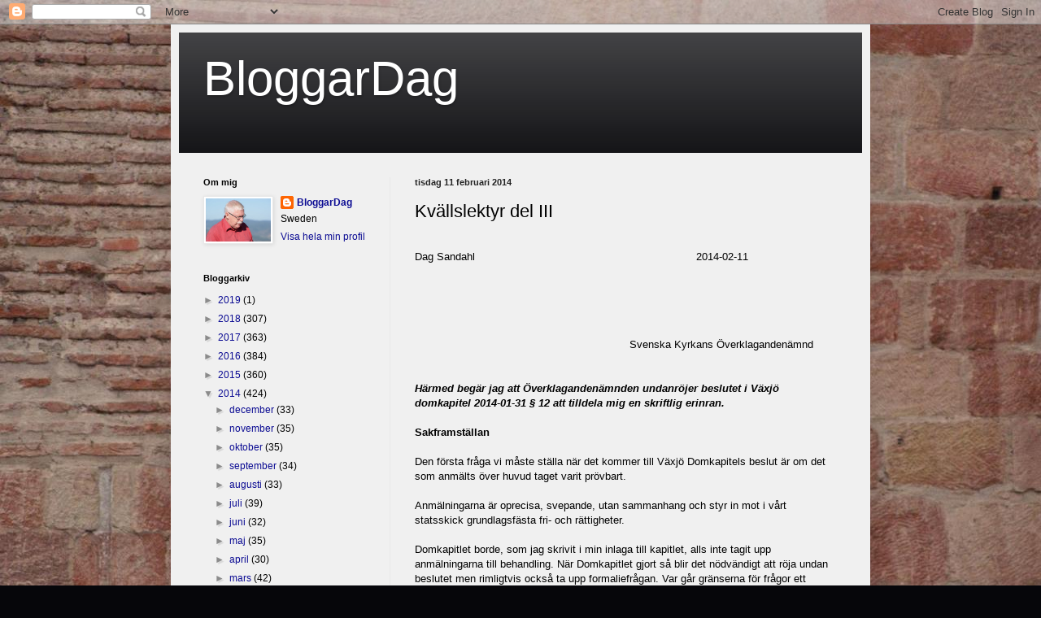

--- FILE ---
content_type: text/html; charset=UTF-8
request_url: https://bloggardag.blogspot.com/2014/02/kvallslektyr-del-iii.html
body_size: 28397
content:
<!DOCTYPE html>
<html class='v2' dir='ltr' lang='sv'>
<head>
<link href='https://www.blogger.com/static/v1/widgets/335934321-css_bundle_v2.css' rel='stylesheet' type='text/css'/>
<meta content='width=1100' name='viewport'/>
<meta content='text/html; charset=UTF-8' http-equiv='Content-Type'/>
<meta content='blogger' name='generator'/>
<link href='https://bloggardag.blogspot.com/favicon.ico' rel='icon' type='image/x-icon'/>
<link href='http://bloggardag.blogspot.com/2014/02/kvallslektyr-del-iii.html' rel='canonical'/>
<link rel="alternate" type="application/atom+xml" title="BloggarDag - Atom" href="https://bloggardag.blogspot.com/feeds/posts/default" />
<link rel="alternate" type="application/rss+xml" title="BloggarDag - RSS" href="https://bloggardag.blogspot.com/feeds/posts/default?alt=rss" />
<link rel="service.post" type="application/atom+xml" title="BloggarDag - Atom" href="https://www.blogger.com/feeds/8155981712946205630/posts/default" />

<link rel="alternate" type="application/atom+xml" title="BloggarDag - Atom" href="https://bloggardag.blogspot.com/feeds/2655710850841983779/comments/default" />
<!--Can't find substitution for tag [blog.ieCssRetrofitLinks]-->
<meta content='http://bloggardag.blogspot.com/2014/02/kvallslektyr-del-iii.html' property='og:url'/>
<meta content='Kvällslektyr del III' property='og:title'/>
<meta content='    Dag Sandahl                                                                     2014-02-11                                              ...' property='og:description'/>
<title>BloggarDag: Kvällslektyr del III</title>
<style id='page-skin-1' type='text/css'><!--
/*
-----------------------------------------------
Blogger Template Style
Name:     Simple
Designer: Blogger
URL:      www.blogger.com
----------------------------------------------- */
/* Content
----------------------------------------------- */
body {
font: normal normal 12px Arial, Tahoma, Helvetica, FreeSans, sans-serif;
color: #000000;
background: #06060a url(//2.bp.blogspot.com/-OrQ8xm7pWH0/TnSg2SgiXfI/AAAAAAAAAAQ/h7uMSPXi_Rc/s0/DSC02636.JPG) repeat scroll top left;
padding: 0 40px 40px 40px;
}
html body .region-inner {
min-width: 0;
max-width: 100%;
width: auto;
}
h2 {
font-size: 22px;
}
a:link {
text-decoration:none;
color: #0c0c93;
}
a:visited {
text-decoration:none;
color: #767676;
}
a:hover {
text-decoration:underline;
color: #1f00d6;
}
.body-fauxcolumn-outer .fauxcolumn-inner {
background: transparent none repeat scroll top left;
_background-image: none;
}
.body-fauxcolumn-outer .cap-top {
position: absolute;
z-index: 1;
height: 400px;
width: 100%;
}
.body-fauxcolumn-outer .cap-top .cap-left {
width: 100%;
background: transparent none repeat-x scroll top left;
_background-image: none;
}
.content-outer {
-moz-box-shadow: 0 0 40px rgba(0, 0, 0, .15);
-webkit-box-shadow: 0 0 5px rgba(0, 0, 0, .15);
-goog-ms-box-shadow: 0 0 10px #333333;
box-shadow: 0 0 40px rgba(0, 0, 0, .15);
margin-bottom: 1px;
}
.content-inner {
padding: 10px 10px;
}
.content-inner {
background-color: #f0f0f0;
}
/* Header
----------------------------------------------- */
.header-outer {
background: #141417 url(//www.blogblog.com/1kt/simple/gradients_light.png) repeat-x scroll 0 -400px;
_background-image: none;
}
.Header h1 {
font: normal normal 60px Arial, Tahoma, Helvetica, FreeSans, sans-serif;
color: #ffffff;
text-shadow: 1px 2px 3px rgba(0, 0, 0, .2);
}
.Header h1 a {
color: #ffffff;
}
.Header .description {
font-size: 140%;
color: #ffffff;
}
.header-inner .Header .titlewrapper {
padding: 22px 30px;
}
.header-inner .Header .descriptionwrapper {
padding: 0 30px;
}
/* Tabs
----------------------------------------------- */
.tabs-inner .section:first-child {
border-top: 0 solid #eeeeee;
}
.tabs-inner .section:first-child ul {
margin-top: -0;
border-top: 0 solid #eeeeee;
border-left: 0 solid #eeeeee;
border-right: 0 solid #eeeeee;
}
.tabs-inner .widget ul {
background: #f0f0f0 url(https://resources.blogblog.com/blogblog/data/1kt/simple/gradients_light.png) repeat-x scroll 0 -800px;
_background-image: none;
border-bottom: 1px solid #eeeeee;
margin-top: 0;
margin-left: -30px;
margin-right: -30px;
}
.tabs-inner .widget li a {
display: inline-block;
padding: .6em 1em;
font: normal normal 14px Arial, Tahoma, Helvetica, FreeSans, sans-serif;
color: #8b8b8b;
border-left: 1px solid #f0f0f0;
border-right: 1px solid #eeeeee;
}
.tabs-inner .widget li:first-child a {
border-left: none;
}
.tabs-inner .widget li.selected a, .tabs-inner .widget li a:hover {
color: #000000;
background-color: #e8e8e8;
text-decoration: none;
}
/* Columns
----------------------------------------------- */
.main-outer {
border-top: 0 solid #e8e8e8;
}
.fauxcolumn-left-outer .fauxcolumn-inner {
border-right: 1px solid #e8e8e8;
}
.fauxcolumn-right-outer .fauxcolumn-inner {
border-left: 1px solid #e8e8e8;
}
/* Headings
----------------------------------------------- */
div.widget > h2,
div.widget h2.title {
margin: 0 0 1em 0;
font: normal bold 11px Arial, Tahoma, Helvetica, FreeSans, sans-serif;
color: #000000;
}
/* Widgets
----------------------------------------------- */
.widget .zippy {
color: #8b8b8b;
text-shadow: 2px 2px 1px rgba(0, 0, 0, .1);
}
.widget .popular-posts ul {
list-style: none;
}
/* Posts
----------------------------------------------- */
h2.date-header {
font: normal bold 11px Arial, Tahoma, Helvetica, FreeSans, sans-serif;
}
.date-header span {
background-color: transparent;
color: #222222;
padding: inherit;
letter-spacing: inherit;
margin: inherit;
}
.main-inner {
padding-top: 30px;
padding-bottom: 30px;
}
.main-inner .column-center-inner {
padding: 0 15px;
}
.main-inner .column-center-inner .section {
margin: 0 15px;
}
.post {
margin: 0 0 25px 0;
}
h3.post-title, .comments h4 {
font: normal normal 22px Arial, Tahoma, Helvetica, FreeSans, sans-serif;
margin: .75em 0 0;
}
.post-body {
font-size: 110%;
line-height: 1.4;
position: relative;
}
.post-body img, .post-body .tr-caption-container, .Profile img, .Image img,
.BlogList .item-thumbnail img {
padding: 2px;
background: #ffffff;
border: 1px solid #e8e8e8;
-moz-box-shadow: 1px 1px 5px rgba(0, 0, 0, .1);
-webkit-box-shadow: 1px 1px 5px rgba(0, 0, 0, .1);
box-shadow: 1px 1px 5px rgba(0, 0, 0, .1);
}
.post-body img, .post-body .tr-caption-container {
padding: 5px;
}
.post-body .tr-caption-container {
color: #222222;
}
.post-body .tr-caption-container img {
padding: 0;
background: transparent;
border: none;
-moz-box-shadow: 0 0 0 rgba(0, 0, 0, .1);
-webkit-box-shadow: 0 0 0 rgba(0, 0, 0, .1);
box-shadow: 0 0 0 rgba(0, 0, 0, .1);
}
.post-header {
margin: 0 0 1.5em;
line-height: 1.6;
font-size: 90%;
}
.post-footer {
margin: 20px -2px 0;
padding: 5px 10px;
color: #3c3c3c;
background-color: #f4f4f4;
border-bottom: 1px solid #e8e8e8;
line-height: 1.6;
font-size: 90%;
}
#comments .comment-author {
padding-top: 1.5em;
border-top: 1px solid #e8e8e8;
background-position: 0 1.5em;
}
#comments .comment-author:first-child {
padding-top: 0;
border-top: none;
}
.avatar-image-container {
margin: .2em 0 0;
}
#comments .avatar-image-container img {
border: 1px solid #e8e8e8;
}
/* Comments
----------------------------------------------- */
.comments .comments-content .icon.blog-author {
background-repeat: no-repeat;
background-image: url([data-uri]);
}
.comments .comments-content .loadmore a {
border-top: 1px solid #8b8b8b;
border-bottom: 1px solid #8b8b8b;
}
.comments .comment-thread.inline-thread {
background-color: #f4f4f4;
}
.comments .continue {
border-top: 2px solid #8b8b8b;
}
/* Accents
---------------------------------------------- */
.section-columns td.columns-cell {
border-left: 1px solid #e8e8e8;
}
.blog-pager {
background: transparent none no-repeat scroll top center;
}
.blog-pager-older-link, .home-link,
.blog-pager-newer-link {
background-color: #f0f0f0;
padding: 5px;
}
.footer-outer {
border-top: 0 dashed #bbbbbb;
}
/* Mobile
----------------------------------------------- */
body.mobile  {
background-size: auto;
}
.mobile .body-fauxcolumn-outer {
background: transparent none repeat scroll top left;
}
.mobile .body-fauxcolumn-outer .cap-top {
background-size: 100% auto;
}
.mobile .content-outer {
-webkit-box-shadow: 0 0 3px rgba(0, 0, 0, .15);
box-shadow: 0 0 3px rgba(0, 0, 0, .15);
}
.mobile .tabs-inner .widget ul {
margin-left: 0;
margin-right: 0;
}
.mobile .post {
margin: 0;
}
.mobile .main-inner .column-center-inner .section {
margin: 0;
}
.mobile .date-header span {
padding: 0.1em 10px;
margin: 0 -10px;
}
.mobile h3.post-title {
margin: 0;
}
.mobile .blog-pager {
background: transparent none no-repeat scroll top center;
}
.mobile .footer-outer {
border-top: none;
}
.mobile .main-inner, .mobile .footer-inner {
background-color: #f0f0f0;
}
.mobile-index-contents {
color: #000000;
}
.mobile-link-button {
background-color: #0c0c93;
}
.mobile-link-button a:link, .mobile-link-button a:visited {
color: #ffffff;
}
.mobile .tabs-inner .section:first-child {
border-top: none;
}
.mobile .tabs-inner .PageList .widget-content {
background-color: #e8e8e8;
color: #000000;
border-top: 1px solid #eeeeee;
border-bottom: 1px solid #eeeeee;
}
.mobile .tabs-inner .PageList .widget-content .pagelist-arrow {
border-left: 1px solid #eeeeee;
}

--></style>
<style id='template-skin-1' type='text/css'><!--
body {
min-width: 860px;
}
.content-outer, .content-fauxcolumn-outer, .region-inner {
min-width: 860px;
max-width: 860px;
_width: 860px;
}
.main-inner .columns {
padding-left: 260px;
padding-right: 0px;
}
.main-inner .fauxcolumn-center-outer {
left: 260px;
right: 0px;
/* IE6 does not respect left and right together */
_width: expression(this.parentNode.offsetWidth -
parseInt("260px") -
parseInt("0px") + 'px');
}
.main-inner .fauxcolumn-left-outer {
width: 260px;
}
.main-inner .fauxcolumn-right-outer {
width: 0px;
}
.main-inner .column-left-outer {
width: 260px;
right: 100%;
margin-left: -260px;
}
.main-inner .column-right-outer {
width: 0px;
margin-right: -0px;
}
#layout {
min-width: 0;
}
#layout .content-outer {
min-width: 0;
width: 800px;
}
#layout .region-inner {
min-width: 0;
width: auto;
}
body#layout div.add_widget {
padding: 8px;
}
body#layout div.add_widget a {
margin-left: 32px;
}
--></style>
<style>
    body {background-image:url(\/\/2.bp.blogspot.com\/-OrQ8xm7pWH0\/TnSg2SgiXfI\/AAAAAAAAAAQ\/h7uMSPXi_Rc\/s0\/DSC02636.JPG);}
    
@media (max-width: 200px) { body {background-image:url(\/\/2.bp.blogspot.com\/-OrQ8xm7pWH0\/TnSg2SgiXfI\/AAAAAAAAAAQ\/h7uMSPXi_Rc\/w200\/DSC02636.JPG);}}
@media (max-width: 400px) and (min-width: 201px) { body {background-image:url(\/\/2.bp.blogspot.com\/-OrQ8xm7pWH0\/TnSg2SgiXfI\/AAAAAAAAAAQ\/h7uMSPXi_Rc\/w400\/DSC02636.JPG);}}
@media (max-width: 800px) and (min-width: 401px) { body {background-image:url(\/\/2.bp.blogspot.com\/-OrQ8xm7pWH0\/TnSg2SgiXfI\/AAAAAAAAAAQ\/h7uMSPXi_Rc\/w800\/DSC02636.JPG);}}
@media (max-width: 1200px) and (min-width: 801px) { body {background-image:url(\/\/2.bp.blogspot.com\/-OrQ8xm7pWH0\/TnSg2SgiXfI\/AAAAAAAAAAQ\/h7uMSPXi_Rc\/w1200\/DSC02636.JPG);}}
/* Last tag covers anything over one higher than the previous max-size cap. */
@media (min-width: 1201px) { body {background-image:url(\/\/2.bp.blogspot.com\/-OrQ8xm7pWH0\/TnSg2SgiXfI\/AAAAAAAAAAQ\/h7uMSPXi_Rc\/w1600\/DSC02636.JPG);}}
  </style>
<link href='https://www.blogger.com/dyn-css/authorization.css?targetBlogID=8155981712946205630&amp;zx=097f5db0-4c44-4ced-8305-2ab949d29422' media='none' onload='if(media!=&#39;all&#39;)media=&#39;all&#39;' rel='stylesheet'/><noscript><link href='https://www.blogger.com/dyn-css/authorization.css?targetBlogID=8155981712946205630&amp;zx=097f5db0-4c44-4ced-8305-2ab949d29422' rel='stylesheet'/></noscript>
<meta name='google-adsense-platform-account' content='ca-host-pub-1556223355139109'/>
<meta name='google-adsense-platform-domain' content='blogspot.com'/>

</head>
<body class='loading variant-bold'>
<div class='navbar section' id='navbar' name='Navbar'><div class='widget Navbar' data-version='1' id='Navbar1'><script type="text/javascript">
    function setAttributeOnload(object, attribute, val) {
      if(window.addEventListener) {
        window.addEventListener('load',
          function(){ object[attribute] = val; }, false);
      } else {
        window.attachEvent('onload', function(){ object[attribute] = val; });
      }
    }
  </script>
<div id="navbar-iframe-container"></div>
<script type="text/javascript" src="https://apis.google.com/js/platform.js"></script>
<script type="text/javascript">
      gapi.load("gapi.iframes:gapi.iframes.style.bubble", function() {
        if (gapi.iframes && gapi.iframes.getContext) {
          gapi.iframes.getContext().openChild({
              url: 'https://www.blogger.com/navbar/8155981712946205630?po\x3d2655710850841983779\x26origin\x3dhttps://bloggardag.blogspot.com',
              where: document.getElementById("navbar-iframe-container"),
              id: "navbar-iframe"
          });
        }
      });
    </script><script type="text/javascript">
(function() {
var script = document.createElement('script');
script.type = 'text/javascript';
script.src = '//pagead2.googlesyndication.com/pagead/js/google_top_exp.js';
var head = document.getElementsByTagName('head')[0];
if (head) {
head.appendChild(script);
}})();
</script>
</div></div>
<div class='body-fauxcolumns'>
<div class='fauxcolumn-outer body-fauxcolumn-outer'>
<div class='cap-top'>
<div class='cap-left'></div>
<div class='cap-right'></div>
</div>
<div class='fauxborder-left'>
<div class='fauxborder-right'></div>
<div class='fauxcolumn-inner'>
</div>
</div>
<div class='cap-bottom'>
<div class='cap-left'></div>
<div class='cap-right'></div>
</div>
</div>
</div>
<div class='content'>
<div class='content-fauxcolumns'>
<div class='fauxcolumn-outer content-fauxcolumn-outer'>
<div class='cap-top'>
<div class='cap-left'></div>
<div class='cap-right'></div>
</div>
<div class='fauxborder-left'>
<div class='fauxborder-right'></div>
<div class='fauxcolumn-inner'>
</div>
</div>
<div class='cap-bottom'>
<div class='cap-left'></div>
<div class='cap-right'></div>
</div>
</div>
</div>
<div class='content-outer'>
<div class='content-cap-top cap-top'>
<div class='cap-left'></div>
<div class='cap-right'></div>
</div>
<div class='fauxborder-left content-fauxborder-left'>
<div class='fauxborder-right content-fauxborder-right'></div>
<div class='content-inner'>
<header>
<div class='header-outer'>
<div class='header-cap-top cap-top'>
<div class='cap-left'></div>
<div class='cap-right'></div>
</div>
<div class='fauxborder-left header-fauxborder-left'>
<div class='fauxborder-right header-fauxborder-right'></div>
<div class='region-inner header-inner'>
<div class='header section' id='header' name='Rubrik'><div class='widget Header' data-version='1' id='Header1'>
<div id='header-inner'>
<div class='titlewrapper'>
<h1 class='title'>
<a href='https://bloggardag.blogspot.com/'>
BloggarDag
</a>
</h1>
</div>
<div class='descriptionwrapper'>
<p class='description'><span>
</span></p>
</div>
</div>
</div></div>
</div>
</div>
<div class='header-cap-bottom cap-bottom'>
<div class='cap-left'></div>
<div class='cap-right'></div>
</div>
</div>
</header>
<div class='tabs-outer'>
<div class='tabs-cap-top cap-top'>
<div class='cap-left'></div>
<div class='cap-right'></div>
</div>
<div class='fauxborder-left tabs-fauxborder-left'>
<div class='fauxborder-right tabs-fauxborder-right'></div>
<div class='region-inner tabs-inner'>
<div class='tabs no-items section' id='crosscol' name='Alla kolumner'></div>
<div class='tabs no-items section' id='crosscol-overflow' name='Cross-Column 2'></div>
</div>
</div>
<div class='tabs-cap-bottom cap-bottom'>
<div class='cap-left'></div>
<div class='cap-right'></div>
</div>
</div>
<div class='main-outer'>
<div class='main-cap-top cap-top'>
<div class='cap-left'></div>
<div class='cap-right'></div>
</div>
<div class='fauxborder-left main-fauxborder-left'>
<div class='fauxborder-right main-fauxborder-right'></div>
<div class='region-inner main-inner'>
<div class='columns fauxcolumns'>
<div class='fauxcolumn-outer fauxcolumn-center-outer'>
<div class='cap-top'>
<div class='cap-left'></div>
<div class='cap-right'></div>
</div>
<div class='fauxborder-left'>
<div class='fauxborder-right'></div>
<div class='fauxcolumn-inner'>
</div>
</div>
<div class='cap-bottom'>
<div class='cap-left'></div>
<div class='cap-right'></div>
</div>
</div>
<div class='fauxcolumn-outer fauxcolumn-left-outer'>
<div class='cap-top'>
<div class='cap-left'></div>
<div class='cap-right'></div>
</div>
<div class='fauxborder-left'>
<div class='fauxborder-right'></div>
<div class='fauxcolumn-inner'>
</div>
</div>
<div class='cap-bottom'>
<div class='cap-left'></div>
<div class='cap-right'></div>
</div>
</div>
<div class='fauxcolumn-outer fauxcolumn-right-outer'>
<div class='cap-top'>
<div class='cap-left'></div>
<div class='cap-right'></div>
</div>
<div class='fauxborder-left'>
<div class='fauxborder-right'></div>
<div class='fauxcolumn-inner'>
</div>
</div>
<div class='cap-bottom'>
<div class='cap-left'></div>
<div class='cap-right'></div>
</div>
</div>
<!-- corrects IE6 width calculation -->
<div class='columns-inner'>
<div class='column-center-outer'>
<div class='column-center-inner'>
<div class='main section' id='main' name='Huvudsektion'><div class='widget Blog' data-version='1' id='Blog1'>
<div class='blog-posts hfeed'>

          <div class="date-outer">
        
<h2 class='date-header'><span>tisdag 11 februari 2014</span></h2>

          <div class="date-posts">
        
<div class='post-outer'>
<div class='post hentry uncustomized-post-template' itemprop='blogPost' itemscope='itemscope' itemtype='http://schema.org/BlogPosting'>
<meta content='8155981712946205630' itemprop='blogId'/>
<meta content='2655710850841983779' itemprop='postId'/>
<a name='2655710850841983779'></a>
<h3 class='post-title entry-title' itemprop='name'>
Kvällslektyr del III
</h3>
<div class='post-header'>
<div class='post-header-line-1'></div>
</div>
<div class='post-body entry-content' id='post-body-2655710850841983779' itemprop='description articleBody'>


<br />
<div class="MsoNormal" style="margin: 0cm 0cm 0pt;">
Dag Sandahl<span style="mso-tab-count: 4;">&nbsp;&nbsp;&nbsp;&nbsp;&nbsp;&nbsp;&nbsp;&nbsp;&nbsp;&nbsp;&nbsp;&nbsp;&nbsp;&nbsp;&nbsp;&nbsp;&nbsp;&nbsp;&nbsp;&nbsp;&nbsp;&nbsp;&nbsp;&nbsp;&nbsp;&nbsp;&nbsp;&nbsp;&nbsp;&nbsp;&nbsp;&nbsp;&nbsp;&nbsp;&nbsp;&nbsp;&nbsp;&nbsp;&nbsp;&nbsp;&nbsp;&nbsp;&nbsp;&nbsp;&nbsp;&nbsp;&nbsp;&nbsp;&nbsp;&nbsp;&nbsp;&nbsp;&nbsp;&nbsp;&nbsp;&nbsp;&nbsp;&nbsp;&nbsp;&nbsp;&nbsp;&nbsp;&nbsp;&nbsp;&nbsp;&nbsp;&nbsp; </span>2014-02-11</div>
<br />
<div class="MsoNormal" style="margin: 0cm 0cm 0pt;">
&nbsp;</div>
<div class="MsoNormal" style="margin: 0cm 0cm 0pt;">
<o:p>&nbsp;</o:p></div>
<br />


<br />
<div class="MsoNormal" style="margin: 0cm 0cm 0pt;">
<span style="mso-tab-count: 1;">&nbsp;&nbsp;&nbsp;&nbsp;&nbsp;&nbsp;&nbsp;&nbsp;&nbsp;&nbsp;&nbsp;&nbsp;&nbsp;&nbsp;&nbsp;&nbsp;&nbsp;&nbsp;&nbsp;&nbsp;&nbsp; </span><span style="mso-tab-count: 2;">&nbsp;&nbsp;&nbsp;&nbsp;&nbsp;&nbsp;&nbsp;&nbsp;&nbsp;&nbsp;&nbsp;&nbsp;&nbsp;&nbsp;&nbsp;&nbsp;&nbsp;&nbsp;&nbsp;&nbsp;&nbsp;&nbsp;&nbsp;&nbsp;&nbsp;&nbsp;&nbsp;&nbsp;&nbsp;&nbsp;&nbsp;&nbsp;&nbsp;&nbsp;&nbsp;&nbsp;&nbsp;&nbsp;&nbsp;&nbsp;&nbsp;&nbsp;&nbsp; </span>Svenska
Kyrkans Överklagandenämnd</div>
<br />
<div class="MsoNormal" style="margin: 0cm 0cm 0pt;">
<o:p>&nbsp;</o:p></div>
<b style="mso-bidi-font-weight: normal;"><i style="mso-bidi-font-style: normal;">Härmed begär jag att Överklagandenämnden undanröjer beslutet i Växjö
domkapitel 2014-01-31 &#167; 12 att tilldela mig en skriftlig erinran.<o:p></o:p></i></b><br />


<br />
<div class="MsoNormal" style="margin: 0cm 0cm 0pt;">
<b style="mso-bidi-font-weight: normal;">Sakframställan<o:p></o:p></b></div>
<br />
<div class="MsoNormal" style="margin: 0cm 0cm 0pt;">
Den första fråga vi måste ställa när det kommer till Växjö
Domkapitels beslut är om det som anmälts över huvud taget varit prövbart. </div>
<br />
<div class="MsoNormal" style="margin: 0cm 0cm 0pt;">
Anmälningarna är oprecisa, svepande, utan sammanhang och
styr in mot i vårt statsskick grundlagsfästa fri- och rättigheter. </div>
<br />
<div class="MsoNormal" style="margin: 0cm 0cm 0pt;">
Domkapitlet borde, som jag skrivit i min inlaga till
kapitlet, alls inte tagit upp anmälningarna till behandling. När Domkapitlet
gjort så blir det nödvändigt att röja undan beslutet men rimligtvis också ta
upp formaliefrågan. Var går gränserna för frågor ett domkapitel ska ta upp till
behandling?</div>
<br />
<div class="MsoNormal" style="margin: 0cm 0cm 0pt;">
Jag noterar nedan att Domkapitlet helt förbigår en bärande
anklagelse i anmälan mot mig, den om &#8221;kvinnofientlighet&#8221;. </div>
<br />
Jag noterar också den betydelsef<st1:personname w:st="on">ulla</st1:personname>
skillnad som går i dagen när det handlar om världslig rätt, där alla
anklagelser måste styrkas och den tilltalade inte behöver bevisa sin oskuld,
och den kyrkliga rättsskipning, som framstår som rättsosäker. Så t ex kan jag
inte se att de kyrkliga facken fått insyn i ärendet. Jag är inte längre medlem,
men konsekvenserna av beslutet kan få bäring på präster som är det.<br />


<br />
<div class="MsoNormal" style="margin: 0cm 0cm 0pt;">
Efter dessa konstateranden avser jag att gå igenom tio
principer för rättsvården. Alla styr på en enda slutsats:<br />
Domkapitlets i Växjö beslut av den 31 januari 2014 ska undanröjas.</div>
<br />
<div class="MsoNormal" style="margin: 0cm 0cm 0pt;">
Jag förmodar att Överklagandenämnden får tillgång till allt
material i fallet.</div>
<br />
<div class="MsoNormal" style="margin: 0cm 0cm 0pt;">
<b style="mso-bidi-font-weight: normal;">Biträde<o:p></o:p></b></div>
<br />
<div class="MsoNormal" style="margin: 0cm 0cm 0pt;">
Som biträde anlitar jag advokaten Andreas Stenkar Karlgren
och hans kollegor på Grönvall &amp; Partners Advokatbyrå KB, som fått fullmakt
att företräda mig. De kommer att tydliggöra de juridiska komplikationerna i
ärendet, medan jag här nöjer mig med några mer övergripande resonemang.</div>
<br />
<div class="MsoNormal" style="margin: 0cm 0cm 0pt;">
Princip I</div>
<br />
<div class="MsoNormal" style="margin: 0cm 0cm 0pt;">
<b style="mso-bidi-font-weight: normal;">Likhet inför lagen</b>.
</div>
<br />
<div class="MsoNormal" style="margin: 0cm 0cm 0pt;">
Med hänvisning till samma rättsgrund som Eva Brunne friades
på i Ansvarsnämnden för biskopar, fälls jag. Jag ska på samma rättsgrund frias
av Överklagandenämnden. Vi har yttrandefrihet i landet och kommer det till
förgripliga texter har vi en samhällelig ordning för att hantera det också.</div>
<br />
<div class="MsoNormal" style="margin: 0cm 0cm 0pt;">
Princip II</div>
<br />
<div class="MsoNormal" style="margin: 0cm 0cm 0pt;">
<b style="mso-bidi-font-weight: normal;">Texter och resonemang
ska återges korrekt. <o:p></o:p></b></div>
<br />
<div class="MsoNormal" style="margin: 0cm 0cm 0pt;">
Domkapitlet har inte besvärat sig med att exemplifiera
resonemang utan hugger lösa satser. Det må vara. Men citaten måste vara
korrekta. Som citatet om Kyrkans hus där det i min text hette &#8221;I alla fall inte
före den 15 juni <st1:metricconverter productid="2014.&#8221;" w:st="on">2014.&#8221;</st1:metricconverter>
I domkapitlets återgivande saknas ordet &#8221;inte&#8221;. Självfallet återges inte min
beskrivning av en själavårdande hållning, när jag manat till avstående från ett
språkbruk.</div>
<br />
<div class="MsoNormal" style="margin: 0cm 0cm 0pt;">
Det är svårt att följa om Domkapitlet uppfattar ett
klassiskt citat från dr Joseph Goebbels som mycket olämpligt och kränkande, men
anklagelsen kan väl knappast vara att jag refererar till europeiskt 1900-tal? Referensen
till dr Goebbels är inte tagen ur luften. Upprepningen etablerar sanning, det
är mycket samtida problem. </div>
<br />
<div class="MsoNormal" style="margin: 0cm 0cm 0pt;">
Att Domkapitlet inte ser en referens till Vermes bok <i style="mso-bidi-font-style: normal;">Han är tillbaka</i>, noterar jag. Men vad
gäller anklagelsen? Jag har skrivit vad man <i style="mso-bidi-font-style: normal;">inte
</i>kan göra, nämligen ett tankeexperiment. Mer om detta i nästa princip </div>
<br />
<div class="MsoNormal" style="margin: 0cm 0cm 0pt;">
Nu är jag dock explicit anmäld för &#8221;kvinnofientlighet&#8221;. Detta
är en allvarlig anklagelsepunkt som Domkapitlet helt går förbi. Jag frias inte.
Jag fälls inte. Detta är utomordentligt anmärkningsvärt, inte minst som jag
förklarat mig beredd ta ställning till den bisarra anklagelsen bara jag får
veta vad den avser. Finns uraktlåtenheten att ta upp anklagelsen att finna i
något annat än förklaringen att Domkapitlet vet att den inte är sann? Men
skulle det då inte sägas och kanske därmed underminera de andra påståendena?
Ser vi något annat än ett godtyckligt exempel på kyrkopolitisk justis? Jag undrar.</div>
<br />
<div class="MsoNormal" style="margin: 0cm 0cm 0pt;">
Princip III</div>
<br />
<div class="MsoNormal" style="margin: 0cm 0cm 0pt;">
<b style="mso-bidi-font-weight: normal;">Det är inte tillåtet
att lägga egen inläsning av meningar och betydelser i texter som grund för
kritik av den skrivna texten eller den som skrev texten. <o:p></o:p></b></div>
<br />
<div class="MsoNormal" style="margin: 0cm 0cm 0pt;">
Det heter: &#8221;Dessa ordval indikerar en koppling mellan
ärkebiskopen och nazityskland.&#8221;</div>
<br />
<div class="MsoNormal" style="margin: 0cm 0cm 0pt;">
Nej, alls inte. Som jag skrev i min inlaga: &#8221;Vad som
återfinns i anmälarens egen förståelse, brist på förståelse eller egen
föreställningsvärld är nämligen inte utan vidare att förstå som vad den
begåvade texten säger.&#8221; Mer om detta nedan. Det enda som hävdas i texten är att
Vermes bok är läsvärd och rolig men också i sin absurditet tankeväckande. Jag
är i Europa inte ensam om att se saken så.</div>
<br />
<div class="MsoNormal" style="margin: 0cm 0cm 0pt;">
Domkapitlet har inte besvärat sig att ta upp min beskrivning
av anmälarnas syfte, nämligen en traktan att få tyst på Bloggardag. Jag
noterar. Domkapitlet och anmälarna använder sig av samma metodiska grepp att
göra sammankopplingar utan egentligt stöd i text.</div>
<br />
<div class="MsoNormal" style="margin: 0cm 0cm 0pt;">
Princip IV</div>
<br />
<div class="MsoNormal" style="margin: 0cm 0cm 0pt;">
<b style="mso-bidi-font-weight: normal;">Egen fabrikation kan
inte ligga till grund för avgöranden i Domkapitlet. <o:p></o:p></b></div>
<br />
<div class="MsoNormal" style="margin: 0cm 0cm 0pt;">
Jag skriver inte Bloggardag för att &#8221;skapa debatt&#8221;, som
Domkapitlet tolkar saken. Som framgår av mitt svar till Domkapitlet är syftet
ett helt annat, nämligen att &#8221;utöva uppmuntrans ämbete genom profetians gåva,
vilket är förmågan att skilja mellan sanning och lögn och demaskera lögnen. </div>
<br />
<div class="MsoNormal" style="margin: 0cm 0cm 0pt;">
Jag skrev också i mitt svar: &#8221;För en präst måste det vara
viktigt att visa de betryckta att alla inte står för den teologi och praxis som
föröder Svenska kyrkan, utan bevarar det som söndagsskolfröken och
konfirmationsprästen en gång lärde ut.&#8221; </div>
<br />
<div class="MsoNormal" style="margin: 0cm 0cm 0pt;">
Jag hade gärna sett Domkapitlet också väga in dessa
preciseringar i stället för att ägna sig åt den egna förställningen att jag
vill skapa debatt. Hantera de texter ni får när ni begär in dem, det är det
enkla rådet till Domkapitlet. Man behöver inte vara docent för att ge det.</div>
<br />
<div class="MsoNormal" style="margin: 0cm 0cm 0pt;">
Princip V</div>
<br />
<div class="MsoNormal" style="margin: 0cm 0cm 0pt;">
<b style="mso-bidi-font-weight: normal;">Inga obestyrkta
spekulationer får läggas till grund för rättsliga avgöranden<o:p></o:p></b></div>
<br />
<div class="MsoNormal" style="margin: 0cm 0cm 0pt;">
Påståendet lyder: &#8221;Att en präst inom svenska kyrkan uttalar
sig så är olämpligt särskilt mot bakgrund av att det kan uppmuntra till angrepp
mot ärkebiskopen och kyrkan.&#8221; </div>
<br />
<div class="MsoNormal" style="margin: 0cm 0cm 0pt;">
Detta är ren spekulation. Man skulle kunna hävda att det <i style="mso-bidi-font-style: normal;">i bästa fall</i> leder till angrepp, men
antagligen bryr sig väldigt få om Svenska kyrkan och hennes angelägenheter. Å
andra sidan är den öppna debatten livsluft i vårt samhällsskick. Meningen
innehåller dock ingen substans utan är ren spekulation. Denna ska självfallet
också avvisas just som en sådan.</div>
<br />
<div class="MsoNormal" style="margin: 0cm 0cm 0pt;">
Princip VI</div>
<br />
<div class="MsoNormal" style="margin: 0cm 0cm 0pt;">
<b style="mso-bidi-font-weight: normal;">I kränkthetens kultur
måste det stå otvetydigt klart vem som avgör vad som är kränkande.<o:p></o:p></b></div>
<br />
<div class="MsoNormal" style="margin: 0cm 0cm 0pt;">
Evangeliet och bekännelsen kan uppfattas vara en kränkning
och den borgerliga anständigheten är alltid mycket lättkränkt. </div>
<br />
<div class="MsoNormal" style="margin: 0cm 0cm 0pt;">
Profetuppgiften innebär kränkningar när profeterna lägger
snittet mellan sanning och lögn. Det är självklart att texter kan uppfattas som
olämpliga och kränkande &#8211; men det beror på person. Kastar man en sten i en
flock hundar, tjuter den som blir träffad, har jag hört.</div>
<br />
<div class="MsoNormal" style="margin: 0cm 0cm 0pt;">
Det enda rimliga kriteriet när det handlar om kränkningar är
att fråga om det som skrivits är sanning eller lögn.</div>
<br />
<div class="MsoNormal" style="margin: 0cm 0cm 0pt;">
Princip VII</div>
<br />
<div class="MsoNormal" style="margin: 0cm 0cm 0pt;">
<b style="mso-bidi-font-weight: normal;">Domkapitlet måste
värna sin oavhängighet.<o:p></o:p></b></div>
<br />
<div class="MsoNormal" style="margin: 0cm 0cm 0pt;">
I domkapitlet sitter numera de politiskt tillsatta.
Biskopsvalen går så till. Domprosten liksom prästernas och diakonernas
representant skulle kunna utgöra en mer fristående konstellation.
Domarledamoten sitter på egna meriter men de av stiftsfullmäktige valda är
bokstavskombinationer: S, C och POSK. </div>
<br />
Fyra i Domkapitlet har valt ärkebiskop 2013, i vart fall tre
av dem har röstat på Antje Jackelén. När frågor kring detta val och
presentationen av kandidaterna ställs, ligger det i farans riktning att de som
röstat på Jackelén, irriteras av kritiken. På något sätt borde Domkapitlet
markerat sig medvetet om den delikata problematiken. Särskilt som anklagelserna
blir, minst sagt, luftiga. <br />


<br />
<div class="MsoNormal" style="margin: 0cm 0cm 0pt;">
Min närmast liggande förklaring är att vi bevittnar en
kyrkopolitisk process. Den kan möjligtvis tyckas vara välmotiverad, men det är
en helt annan sak.</div>
<br />
<div class="MsoNormal" style="margin: 0cm 0cm 0pt;">
Domkapitlet markerar att det &#8221;var för sig&#8221; kommit
anmälningar. Den s k skärmdump jag tillställde Domkapitlet visade, att
anmälningarna sannolikt varit i säck innan de kom i påse. Domkapitlet borde ett
ögonblick reflekterat över det förhållande jag gav insyn i.</div>
<br />
<div class="MsoNormal" style="margin: 0cm 0cm 0pt;">
Detta sagt, skulle jag kunna tänka mig att min princip
numera är helt obsolet. Domkapitlet är inte längre oavhängigt &#8211; och det är det
som är problemet och skapar problem.</div>
<br />
<div class="MsoNormal" style="margin: 0cm 0cm 0pt;">
Princip VIII</div>
<br />
<div class="MsoNormal" style="margin: 0cm 0cm 0pt;">
<b style="mso-bidi-font-weight: normal;">Varje läsning av text
måste vara en medvetet kontextuell läsning.<o:p></o:p></b></div>
<br />
<div class="MsoNormal" style="margin: 0cm 0cm 0pt;">
Med en egendomlig språkbehandling skriver Domkapitlet &#8211; och
jag citerar dessvärre korrekt: &#8221;Ovan citerade blogginlägg indikerar enligt
domkapitlets uppfattning en koppling mellan Antje Jackelén och det gamla
Nazityskland att en präst i Svenska kyrkan uttalar sig så är både
anmärkningsvärt och synnerligen klandervärt.&#8221;</div>
<br />
<div class="MsoNormal" style="margin: 0cm 0cm 0pt;">
Kontexten är egentligen den från 1937 när de ekumeniska
mötena Life and Work i Oxford och Faith and Order i Edinburgh såg likheter och
totalitära faror i kommunism, nazism och demokrati. Den ekumeniska rörelsen
kunde då formulera mycket kritiska och också för vårt samhälle viktiga frågor.
Det gamla Nazityskland är inte i allt så gammalt man skulle önska. </div>
<br />
<div class="MsoNormal" style="margin: 0cm 0cm 0pt;">
Domkapitlet ser antydda kopplingar mellan Jackelén och
Nazityskland. Jag har inte gjort sådana kopplingar i några texter. Det kanske f
ö skulle uppfattas vara egendomligt eftersom Jackelén är född 1955. Men
självklart finns det för alla som är födda i Tyskland under 1900-talet
kopplingar, underligt vore det annars men det beror inte på att jag kopplar
samman något. Antje Jackeléns pappa Werner Zöllner var soldat i den nazistiska
krigsmakten och torde, som alla unga i Tyskland, varit med i Hitlerjugend,
hennes man är född i det Tredje riket. Det kan knappast vara anmärkningsvärt
och synnerligen klandervärt att konstatera detta. Hur skulle det kunna vara
det? </div>
<br />
<div class="MsoNormal" style="margin: 0cm 0cm 0pt;">
Saken styr inte på person eller personliga förhållanden utan
på objektiva, historiska fakta som de flesta tyskar får leva med och bearbeta.
Jag hänvisar inte här till den omfattande litteraturen i ämnet..</div>
<br />
<div class="MsoNormal" style="margin: 0cm 0cm 0pt;">
För egen del blev jag vid något tillfälle omskakad av
insikten att den svenska krigsmakten och den tyska har samma indelningssystem när
jag förstod att den tyske officer som grymt bröt mot Genevekonventionen hade
&#8221;min&#8221; kod. Så nära är det. Och här råder inget &#8221;vi&#8221; och &#8221;dom&#8221;.</div>
<br />
<div class="MsoNormal" style="margin: 0cm 0cm 0pt;">
Den sammankoppling Domkapitlet tror sig se är fiktion. Men
det finns ett annat sammanhang som är faktiskt. Jag ska inte utsättas för
kritik för att jag vet det.</div>
<br />
<div class="MsoNormal" style="margin: 0cm 0cm 0pt;">
Princip IX</div>
<br />
<div class="MsoNormal" style="margin: 0cm 0cm 0pt;">
<b style="mso-bidi-font-weight: normal;">Det är avgörande
viktigt att visa respekt för vunna erfarenheter från europeisk samtidshistoria
och ta dem till vara.<o:p></o:p></b></div>
<br />
<div class="MsoNormal" style="margin: 0cm 0cm 0pt;">
Vi översvämmas av litteratur om perioden 1933-1945 och jag
kan tycka att böckerna kommer en generation för sent men det monstruösa under
denna period i europeisk samtidshistoria måste vara referens både för att
förstå vår tid och se farorna. </div>
<br />
<div class="MsoNormal" style="margin: 0cm 0cm 0pt;">
Jag hör till dem som inte uppfattar ren huliganism som
nazism utan tänker att farorna är mer subtila och ska hanteras genom radikal
öppenhet. Ska referenser till avgörande viktiga delar av vår samtidshistoria
stämplas som i någon mening opassande, är vi illa ute.</div>
<br />
<div class="MsoNormal" style="margin: 0cm 0cm 0pt;">
Detta sagt, ska jag inte klandras för att jag använder mig
av det tyska språkets rika möjligheter, ett tema som jag utlagt i mitt svar
till Domkapitlet men som Domkapitlet alls inte tagit till sig.</div>
<br />
Princip X<br />


<br />
<div class="MsoNormal" style="margin: 0cm 0cm 0pt;">
<b style="mso-bidi-font-weight: normal;">Resonemang ska fotas
i verkligheten<o:p></o:p></b></div>
<br />
<div class="MsoNormal" style="margin: 0cm 0cm 0pt;">
Begreppet &#8221;kunde komma att uppfattas som kränkande&#8221; hör inte
hemma i ett domkapitelsutslag. Då förutsätts vad som skulle bevisas.
Verkligheten är den, att jag preciserat ställt frågor. De hade lätt kunnat
besvaras och somliga uppgifter rättats till. Så har inte skett och man kan bara
spekulera i frågan varför.</div>
<br />
<div class="MsoNormal" style="margin: 0cm 0cm 0pt;">
Verkligheten är också den, att jag inte är överens med
domkapitlets ledamöter. Några av kapitlets ledamöter är mina kyrkopolitiska
motståndare. Därför bloggar jag. Hade jag tänkt som domkapitlets ledamöter,
hade jag inte bloggat. </div>
<br />
<div class="MsoNormal" style="margin: 0cm 0cm 0pt;">
Jag ser det vara en viktig uppgift att bedriva polemik i den
sönderfallande kyrkostrukturen därför att jag sett och erfarit Svenska kyrkan
som något mycket större och viktigare än det som nu visar sig i kyrkosystemet.
Så har jag också en stabil svenskkyrklig<span style="mso-spacerun: yes;">&nbsp;
</span>bakgrund, något som fördelaktigt skiljer ut mig från somliga ledamöter
av Domkapitlet i Växjö</div>
<br />
<div class="MsoNormal" style="margin: 0cm 0cm 0pt;">
&#8221;Domkapitlet finner att Dag Sandahl genom sitt agerande
brutit mot löften han avgett vid sin prästvigning och i avsevärd mån skadat det
anseende en präst bör ha.&#8221; Det kan man förstås hävda om den blogg som av
Kyrkans Tidning förra året &#8211; med de förgripliga texterna &#8211; utsågs till Årets
blogg. Förra året var också kyrkligt valåt &#8211; och jag valdes på nytt till
kyrkomöte och stiftsfullmäktige. Jag avtackades detta år för insatser i
församlingslivet och i stiftsstyrelsen med håvor, från stiftet en tavla
föreställande det hus där Domkapitlet sitter och finner mig i avsevärd mån ha
skadat det anseende den präst bör ha (så var ska jag nu hänga den tavlan, är
det tänkt?) Varför skulle domkapitlets ledamöter ha mer rätt än alla de andra, inklusive
mediefolket?</div>
<br />
<div class="MsoNormal" style="margin: 0cm 0cm 0pt;">
<o:p>&nbsp;</o:p>Frågan ställdes till mig av en ömsint präst om vem som tar
ansvar för situationen att jag nu utsätts för en avsevärd kritik, som kommer
att följa mig som kommer att följa mig som en djupt personlig kränkning. Jag
hade inget svar på frågan, men kom på mig själv med att kanske inte bry mig. Så
dålig är Domkapitlets behandling av en fråga, som skulle ha avvisats, och så
uselt är beslutet.</div>
<br />
<div class="MsoNormal" style="margin: 0cm 0cm 0pt;">
<o:p>&nbsp;</o:p><b style="mso-bidi-font-weight: normal;">Formalia<o:p></o:p></b></div>
<br />
<div class="MsoNormal" style="margin: 0cm 0cm 0pt;">
Det hör till det akademiska livet att granska formalia, en
verksamhet som lätt kan gå till överdrift. Att Domkapitlet anger fel postnummer
till mig är en sak men svenskbehandlingen i det avgörande stycket är
ofullständig och illa korrekturläst.</div>
<br />
<div class="MsoNormal" style="margin: 0cm 0cm 0pt;">
Det finns tydligen enligt bilaga 5 också en förberedande
utredning av ledamoten Charlotte Brokelind. Den har jag inte fått se. Handlar
det om grundläggande rättsprinciper, borde jag ha fått det. Eller finns
utredningen helt enkelt inte? Det vore av värde att få veta det. Kanske
Överklagandenämnden kan klargöra sakförhållandet? </div>
<br />
<div class="MsoNormal" style="margin: 0cm 0cm 0pt;">
Om utredningen finns och utgör ett underlag i en process,
får jag be advokaten Andreas Stenkar Karlgren att fatta beslut om vad som då
bör gälla.</div>
<br />


<br />
<div class="MsoNormal" style="margin: 0cm 0cm 0pt;">
Med vänlig hälsning</div>
<br />


<br />
<div class="MsoNormal" style="margin: 0cm 0cm 0pt;">
Dag Sandahl </div>
<div style='clear: both;'></div>
</div>
<div class='post-footer'>
<div class='post-footer-line post-footer-line-1'>
<span class='post-author vcard'>
Upplagd av
<span class='fn' itemprop='author' itemscope='itemscope' itemtype='http://schema.org/Person'>
<meta content='https://www.blogger.com/profile/13850508271655615863' itemprop='url'/>
<a class='g-profile' href='https://www.blogger.com/profile/13850508271655615863' rel='author' title='author profile'>
<span itemprop='name'>BloggarDag</span>
</a>
</span>
</span>
<span class='post-timestamp'>
kl.
<meta content='http://bloggardag.blogspot.com/2014/02/kvallslektyr-del-iii.html' itemprop='url'/>
<a class='timestamp-link' href='https://bloggardag.blogspot.com/2014/02/kvallslektyr-del-iii.html' rel='bookmark' title='permanent link'><abbr class='published' itemprop='datePublished' title='2014-02-11T15:32:00+01:00'>15:32</abbr></a>
</span>
<span class='post-comment-link'>
</span>
<span class='post-icons'>
<span class='item-control blog-admin pid-562031955'>
<a href='https://www.blogger.com/post-edit.g?blogID=8155981712946205630&postID=2655710850841983779&from=pencil' title='Redigera inlägg'>
<img alt='' class='icon-action' height='18' src='https://resources.blogblog.com/img/icon18_edit_allbkg.gif' width='18'/>
</a>
</span>
</span>
<div class='post-share-buttons goog-inline-block'>
<a class='goog-inline-block share-button sb-email' href='https://www.blogger.com/share-post.g?blogID=8155981712946205630&postID=2655710850841983779&target=email' target='_blank' title='Skicka med e-post'><span class='share-button-link-text'>Skicka med e-post</span></a><a class='goog-inline-block share-button sb-blog' href='https://www.blogger.com/share-post.g?blogID=8155981712946205630&postID=2655710850841983779&target=blog' onclick='window.open(this.href, "_blank", "height=270,width=475"); return false;' target='_blank' title='BlogThis!'><span class='share-button-link-text'>BlogThis!</span></a><a class='goog-inline-block share-button sb-twitter' href='https://www.blogger.com/share-post.g?blogID=8155981712946205630&postID=2655710850841983779&target=twitter' target='_blank' title='Dela på X'><span class='share-button-link-text'>Dela på X</span></a><a class='goog-inline-block share-button sb-facebook' href='https://www.blogger.com/share-post.g?blogID=8155981712946205630&postID=2655710850841983779&target=facebook' onclick='window.open(this.href, "_blank", "height=430,width=640"); return false;' target='_blank' title='Dela på Facebook'><span class='share-button-link-text'>Dela på Facebook</span></a><a class='goog-inline-block share-button sb-pinterest' href='https://www.blogger.com/share-post.g?blogID=8155981712946205630&postID=2655710850841983779&target=pinterest' target='_blank' title='Dela på Pinterest'><span class='share-button-link-text'>Dela på Pinterest</span></a>
</div>
</div>
<div class='post-footer-line post-footer-line-2'>
<span class='post-labels'>
</span>
</div>
<div class='post-footer-line post-footer-line-3'>
<span class='post-location'>
</span>
</div>
</div>
</div>
<div class='comments' id='comments'>
<a name='comments'></a>
<h4>29 kommentarer:</h4>
<div class='comments-content'>
<script async='async' src='' type='text/javascript'></script>
<script type='text/javascript'>
    (function() {
      var items = null;
      var msgs = null;
      var config = {};

// <![CDATA[
      var cursor = null;
      if (items && items.length > 0) {
        cursor = parseInt(items[items.length - 1].timestamp) + 1;
      }

      var bodyFromEntry = function(entry) {
        var text = (entry &&
                    ((entry.content && entry.content.$t) ||
                     (entry.summary && entry.summary.$t))) ||
            '';
        if (entry && entry.gd$extendedProperty) {
          for (var k in entry.gd$extendedProperty) {
            if (entry.gd$extendedProperty[k].name == 'blogger.contentRemoved') {
              return '<span class="deleted-comment">' + text + '</span>';
            }
          }
        }
        return text;
      }

      var parse = function(data) {
        cursor = null;
        var comments = [];
        if (data && data.feed && data.feed.entry) {
          for (var i = 0, entry; entry = data.feed.entry[i]; i++) {
            var comment = {};
            // comment ID, parsed out of the original id format
            var id = /blog-(\d+).post-(\d+)/.exec(entry.id.$t);
            comment.id = id ? id[2] : null;
            comment.body = bodyFromEntry(entry);
            comment.timestamp = Date.parse(entry.published.$t) + '';
            if (entry.author && entry.author.constructor === Array) {
              var auth = entry.author[0];
              if (auth) {
                comment.author = {
                  name: (auth.name ? auth.name.$t : undefined),
                  profileUrl: (auth.uri ? auth.uri.$t : undefined),
                  avatarUrl: (auth.gd$image ? auth.gd$image.src : undefined)
                };
              }
            }
            if (entry.link) {
              if (entry.link[2]) {
                comment.link = comment.permalink = entry.link[2].href;
              }
              if (entry.link[3]) {
                var pid = /.*comments\/default\/(\d+)\?.*/.exec(entry.link[3].href);
                if (pid && pid[1]) {
                  comment.parentId = pid[1];
                }
              }
            }
            comment.deleteclass = 'item-control blog-admin';
            if (entry.gd$extendedProperty) {
              for (var k in entry.gd$extendedProperty) {
                if (entry.gd$extendedProperty[k].name == 'blogger.itemClass') {
                  comment.deleteclass += ' ' + entry.gd$extendedProperty[k].value;
                } else if (entry.gd$extendedProperty[k].name == 'blogger.displayTime') {
                  comment.displayTime = entry.gd$extendedProperty[k].value;
                }
              }
            }
            comments.push(comment);
          }
        }
        return comments;
      };

      var paginator = function(callback) {
        if (hasMore()) {
          var url = config.feed + '?alt=json&v=2&orderby=published&reverse=false&max-results=50';
          if (cursor) {
            url += '&published-min=' + new Date(cursor).toISOString();
          }
          window.bloggercomments = function(data) {
            var parsed = parse(data);
            cursor = parsed.length < 50 ? null
                : parseInt(parsed[parsed.length - 1].timestamp) + 1
            callback(parsed);
            window.bloggercomments = null;
          }
          url += '&callback=bloggercomments';
          var script = document.createElement('script');
          script.type = 'text/javascript';
          script.src = url;
          document.getElementsByTagName('head')[0].appendChild(script);
        }
      };
      var hasMore = function() {
        return !!cursor;
      };
      var getMeta = function(key, comment) {
        if ('iswriter' == key) {
          var matches = !!comment.author
              && comment.author.name == config.authorName
              && comment.author.profileUrl == config.authorUrl;
          return matches ? 'true' : '';
        } else if ('deletelink' == key) {
          return config.baseUri + '/comment/delete/'
               + config.blogId + '/' + comment.id;
        } else if ('deleteclass' == key) {
          return comment.deleteclass;
        }
        return '';
      };

      var replybox = null;
      var replyUrlParts = null;
      var replyParent = undefined;

      var onReply = function(commentId, domId) {
        if (replybox == null) {
          // lazily cache replybox, and adjust to suit this style:
          replybox = document.getElementById('comment-editor');
          if (replybox != null) {
            replybox.height = '250px';
            replybox.style.display = 'block';
            replyUrlParts = replybox.src.split('#');
          }
        }
        if (replybox && (commentId !== replyParent)) {
          replybox.src = '';
          document.getElementById(domId).insertBefore(replybox, null);
          replybox.src = replyUrlParts[0]
              + (commentId ? '&parentID=' + commentId : '')
              + '#' + replyUrlParts[1];
          replyParent = commentId;
        }
      };

      var hash = (window.location.hash || '#').substring(1);
      var startThread, targetComment;
      if (/^comment-form_/.test(hash)) {
        startThread = hash.substring('comment-form_'.length);
      } else if (/^c[0-9]+$/.test(hash)) {
        targetComment = hash.substring(1);
      }

      // Configure commenting API:
      var configJso = {
        'maxDepth': config.maxThreadDepth
      };
      var provider = {
        'id': config.postId,
        'data': items,
        'loadNext': paginator,
        'hasMore': hasMore,
        'getMeta': getMeta,
        'onReply': onReply,
        'rendered': true,
        'initComment': targetComment,
        'initReplyThread': startThread,
        'config': configJso,
        'messages': msgs
      };

      var render = function() {
        if (window.goog && window.goog.comments) {
          var holder = document.getElementById('comment-holder');
          window.goog.comments.render(holder, provider);
        }
      };

      // render now, or queue to render when library loads:
      if (window.goog && window.goog.comments) {
        render();
      } else {
        window.goog = window.goog || {};
        window.goog.comments = window.goog.comments || {};
        window.goog.comments.loadQueue = window.goog.comments.loadQueue || [];
        window.goog.comments.loadQueue.push(render);
      }
    })();
// ]]>
  </script>
<div id='comment-holder'>
<div class="comment-thread toplevel-thread"><ol id="top-ra"><li class="comment" id="c6859566134516764783"><div class="avatar-image-container"><img src="" alt=""/></div><div class="comment-block"><div class="comment-header"><cite class="user">Anonym</cite><span class="icon user "></span><span class="datetime secondary-text"><a rel="nofollow" href="https://bloggardag.blogspot.com/2014/02/kvallslektyr-del-iii.html?showComment=1392131756256#c6859566134516764783">11 februari 2014 kl. 16:15</a></span></div><p class="comment-content">Grüm läsning!!!</p><span class="comment-actions secondary-text"><a class="comment-reply" target="_self" data-comment-id="6859566134516764783">Svara</a><span class="item-control blog-admin blog-admin pid-1387802212"><a target="_self" href="https://www.blogger.com/comment/delete/8155981712946205630/6859566134516764783">Radera</a></span></span></div><div class="comment-replies"><div id="c6859566134516764783-rt" class="comment-thread inline-thread hidden"><span class="thread-toggle thread-expanded"><span class="thread-arrow"></span><span class="thread-count"><a target="_self">Svar</a></span></span><ol id="c6859566134516764783-ra" class="thread-chrome thread-expanded"><div></div><div id="c6859566134516764783-continue" class="continue"><a class="comment-reply" target="_self" data-comment-id="6859566134516764783">Svara</a></div></ol></div></div><div class="comment-replybox-single" id="c6859566134516764783-ce"></div></li><li class="comment" id="c4083542342046472455"><div class="avatar-image-container"><img src="" alt=""/></div><div class="comment-block"><div class="comment-header"><cite class="user">Anonym</cite><span class="icon user "></span><span class="datetime secondary-text"><a rel="nofollow" href="https://bloggardag.blogspot.com/2014/02/kvallslektyr-del-iii.html?showComment=1392135671335#c4083542342046472455">11 februari 2014 kl. 17:21</a></span></div><p class="comment-content">En, så vitt jag kan se, fullödig och genomtänkt skrivelse. Pinsamt bara att den öht ska behöva skrivas.<br>Du finns i våra förböner under denna smutsiga process.<br><br>Jag i Halland</p><span class="comment-actions secondary-text"><a class="comment-reply" target="_self" data-comment-id="4083542342046472455">Svara</a><span class="item-control blog-admin blog-admin pid-1387802212"><a target="_self" href="https://www.blogger.com/comment/delete/8155981712946205630/4083542342046472455">Radera</a></span></span></div><div class="comment-replies"><div id="c4083542342046472455-rt" class="comment-thread inline-thread hidden"><span class="thread-toggle thread-expanded"><span class="thread-arrow"></span><span class="thread-count"><a target="_self">Svar</a></span></span><ol id="c4083542342046472455-ra" class="thread-chrome thread-expanded"><div></div><div id="c4083542342046472455-continue" class="continue"><a class="comment-reply" target="_self" data-comment-id="4083542342046472455">Svara</a></div></ol></div></div><div class="comment-replybox-single" id="c4083542342046472455-ce"></div></li><li class="comment" id="c937349015112856933"><div class="avatar-image-container"><img src="" alt=""/></div><div class="comment-block"><div class="comment-header"><cite class="user">Anonym</cite><span class="icon user "></span><span class="datetime secondary-text"><a rel="nofollow" href="https://bloggardag.blogspot.com/2014/02/kvallslektyr-del-iii.html?showComment=1392137813692#c937349015112856933">11 februari 2014 kl. 17:56</a></span></div><p class="comment-content">Låt nu advokaten företräda dig och säg inget mer i saken förrän den är avgjord./Gustaf Björck</p><span class="comment-actions secondary-text"><a class="comment-reply" target="_self" data-comment-id="937349015112856933">Svara</a><span class="item-control blog-admin blog-admin pid-1387802212"><a target="_self" href="https://www.blogger.com/comment/delete/8155981712946205630/937349015112856933">Radera</a></span></span></div><div class="comment-replies"><div id="c937349015112856933-rt" class="comment-thread inline-thread hidden"><span class="thread-toggle thread-expanded"><span class="thread-arrow"></span><span class="thread-count"><a target="_self">Svar</a></span></span><ol id="c937349015112856933-ra" class="thread-chrome thread-expanded"><div></div><div id="c937349015112856933-continue" class="continue"><a class="comment-reply" target="_self" data-comment-id="937349015112856933">Svara</a></div></ol></div></div><div class="comment-replybox-single" id="c937349015112856933-ce"></div></li><li class="comment" id="c525709306685328433"><div class="avatar-image-container"><img src="" alt=""/></div><div class="comment-block"><div class="comment-header"><cite class="user">Anonym</cite><span class="icon user "></span><span class="datetime secondary-text"><a rel="nofollow" href="https://bloggardag.blogspot.com/2014/02/kvallslektyr-del-iii.html?showComment=1392139078287#c525709306685328433">11 februari 2014 kl. 18:17</a></span></div><p class="comment-content">Populistens kommentar på Håkan Sunnlidens blogg är mitt i prick!<br>http://www.blogger.com/comment.g?blogID=24853094&amp;postID=603429892036576472&amp;isPopup=true</p><span class="comment-actions secondary-text"><a class="comment-reply" target="_self" data-comment-id="525709306685328433">Svara</a><span class="item-control blog-admin blog-admin pid-1387802212"><a target="_self" href="https://www.blogger.com/comment/delete/8155981712946205630/525709306685328433">Radera</a></span></span></div><div class="comment-replies"><div id="c525709306685328433-rt" class="comment-thread inline-thread hidden"><span class="thread-toggle thread-expanded"><span class="thread-arrow"></span><span class="thread-count"><a target="_self">Svar</a></span></span><ol id="c525709306685328433-ra" class="thread-chrome thread-expanded"><div></div><div id="c525709306685328433-continue" class="continue"><a class="comment-reply" target="_self" data-comment-id="525709306685328433">Svara</a></div></ol></div></div><div class="comment-replybox-single" id="c525709306685328433-ce"></div></li><li class="comment" id="c1944449761939629034"><div class="avatar-image-container"><img src="" alt=""/></div><div class="comment-block"><div class="comment-header"><cite class="user"><a href="https://www.blogger.com/profile/16619406006163206743" rel="nofollow">Unknown</a></cite><span class="icon user "></span><span class="datetime secondary-text"><a rel="nofollow" href="https://bloggardag.blogspot.com/2014/02/kvallslektyr-del-iii.html?showComment=1392140463994#c1944449761939629034">11 februari 2014 kl. 18:41</a></span></div><p class="comment-content">Kan inte låta bli att citera från en text av J A Eklund. Precis som f Dag har J A <br>Eklund varit kulturkritisk utan att vara kulturfientlig. Denna text är från 1939. J A Eklund skulle inte låta sin stämma höras i debatten under krigsåren. Följande text av Eklund torde idag upplevas kränkande, men skulle verkligen ett domkapitel ta upp detta som ett så kallat tillsynsärende om någon ömfotad skulle anmäla? Troligtvis idag. Eklund skriver i sin text från 1939 med rubriken &quot;Kan historismen övervinnas?&quot; följande: Och så stod man upp över öronen i en idelös idemassa, en massa, magasinerad i tusentals ynglingahjärnor som icke visste vad de skulle tro och i millionbibliotek av förträffliga akademiska avhandlingar. Och det kan väl icke nekas att den tidsenliga &quot;ickepositionen&quot; visade sina paralleller även i världslrigets politik och i världsfredens orimligheter. Att samma tidsmässiga absoluta hållningslöshet trängde in även i moralens och konstens och litteraturens värld, det minnas vi nog. Och där råder väl regimen än. Där ansågs den ju icke bara vara ofarlig och oskadlig. Nej, där kunde man kokettera med den och briljera med den. Det sades vara nytt och djärvt och genialt när våra stockhomsmamseller skrevo sina tvetydiga romaner. Men till sist blev det hela sterilt. Det blev sterilt ungefär som moderna äktenskap. Och det gjorde våra grupper av vår ungdom till en grupp ohängda varelser... Så skriver J A Eklund. </p><span class="comment-actions secondary-text"><a class="comment-reply" target="_self" data-comment-id="1944449761939629034">Svara</a><span class="item-control blog-admin blog-admin pid-1140609976"><a target="_self" href="https://www.blogger.com/comment/delete/8155981712946205630/1944449761939629034">Radera</a></span></span></div><div class="comment-replies"><div id="c1944449761939629034-rt" class="comment-thread inline-thread hidden"><span class="thread-toggle thread-expanded"><span class="thread-arrow"></span><span class="thread-count"><a target="_self">Svar</a></span></span><ol id="c1944449761939629034-ra" class="thread-chrome thread-expanded"><div></div><div id="c1944449761939629034-continue" class="continue"><a class="comment-reply" target="_self" data-comment-id="1944449761939629034">Svara</a></div></ol></div></div><div class="comment-replybox-single" id="c1944449761939629034-ce"></div></li><li class="comment" id="c2214924950494014281"><div class="avatar-image-container"><img src="" alt=""/></div><div class="comment-block"><div class="comment-header"><cite class="user">Anonym</cite><span class="icon user "></span><span class="datetime secondary-text"><a rel="nofollow" href="https://bloggardag.blogspot.com/2014/02/kvallslektyr-del-iii.html?showComment=1392140478432#c2214924950494014281">11 februari 2014 kl. 18:41</a></span></div><p class="comment-content">DDR och CCCP är något jag tänker på när rödvinsvänstern i Smålandsskogarnas dumkapitel går till räfst o rättarting.<br><br>Allt gott<br>Anders Gunnarsson</p><span class="comment-actions secondary-text"><a class="comment-reply" target="_self" data-comment-id="2214924950494014281">Svara</a><span class="item-control blog-admin blog-admin pid-1387802212"><a target="_self" href="https://www.blogger.com/comment/delete/8155981712946205630/2214924950494014281">Radera</a></span></span></div><div class="comment-replies"><div id="c2214924950494014281-rt" class="comment-thread inline-thread hidden"><span class="thread-toggle thread-expanded"><span class="thread-arrow"></span><span class="thread-count"><a target="_self">Svar</a></span></span><ol id="c2214924950494014281-ra" class="thread-chrome thread-expanded"><div></div><div id="c2214924950494014281-continue" class="continue"><a class="comment-reply" target="_self" data-comment-id="2214924950494014281">Svara</a></div></ol></div></div><div class="comment-replybox-single" id="c2214924950494014281-ce"></div></li><li class="comment" id="c8727463471856982177"><div class="avatar-image-container"><img src="" alt=""/></div><div class="comment-block"><div class="comment-header"><cite class="user"><a href="http://entrevligtjej.wordpress.com" rel="nofollow">Anna</a></cite><span class="icon user "></span><span class="datetime secondary-text"><a rel="nofollow" href="https://bloggardag.blogspot.com/2014/02/kvallslektyr-del-iii.html?showComment=1392142724438#c8727463471856982177">11 februari 2014 kl. 19:18</a></span></div><p class="comment-content">Är det bara jag som inte förstår här varför Dag Sandahl tyckte att biskopen Tuulikki Koivonen Bylund skulle straffas för ETT raljerande inlägg om Sandahl medan det är skandal om han själv får en prick för 250 sådana om &quot;electan&quot;?<br><br>Varför tyckte de att &quot;yttrandefriheten&quot; inte gällde henne - DÅ? Jag fföstår nu att du vill bli &quot;friad&quot; liksom hon blev det, men en gång i tiden tyckte du att hon skulle straffas för  att hon utnyttjade sin &quot;grundlagsskyddade rättighet&quot;. Hur tänkte du då? När du ville &quot;få tyst&quot; på henne?<br><br>Dubbelmoralen är fortfarande monumental. <br></p><span class="comment-actions secondary-text"><a class="comment-reply" target="_self" data-comment-id="8727463471856982177">Svara</a><span class="item-control blog-admin blog-admin pid-1387802212"><a target="_self" href="https://www.blogger.com/comment/delete/8155981712946205630/8727463471856982177">Radera</a></span></span></div><div class="comment-replies"><div id="c8727463471856982177-rt" class="comment-thread inline-thread"><span class="thread-toggle thread-expanded"><span class="thread-arrow"></span><span class="thread-count"><a target="_self">Svar</a></span></span><ol id="c8727463471856982177-ra" class="thread-chrome thread-expanded"><div><li class="comment" id="c1183445983416466593"><div class="avatar-image-container"><img src="" alt=""/></div><div class="comment-block"><div class="comment-header"><cite class="user">Anonym</cite><span class="icon user "></span><span class="datetime secondary-text"><a rel="nofollow" href="https://bloggardag.blogspot.com/2014/02/kvallslektyr-del-iii.html?showComment=1392145105615#c1183445983416466593">11 februari 2014 kl. 19:58</a></span></div><p class="comment-content">Du kritiserar Dags dubbelmoral och försvarar systemets dubbelmoral? Är inte det också dubbelmoral?</p><span class="comment-actions secondary-text"><span class="item-control blog-admin blog-admin pid-1387802212"><a target="_self" href="https://www.blogger.com/comment/delete/8155981712946205630/1183445983416466593">Radera</a></span></span></div><div class="comment-replies"><div id="c1183445983416466593-rt" class="comment-thread inline-thread hidden"><span class="thread-toggle thread-expanded"><span class="thread-arrow"></span><span class="thread-count"><a target="_self">Svar</a></span></span><ol id="c1183445983416466593-ra" class="thread-chrome thread-expanded"><div></div><div id="c1183445983416466593-continue" class="continue"><a class="comment-reply" target="_self" data-comment-id="1183445983416466593">Svara</a></div></ol></div></div><div class="comment-replybox-single" id="c1183445983416466593-ce"></div></li><li class="comment" id="c1628173826747840552"><div class="avatar-image-container"><img src="" alt=""/></div><div class="comment-block"><div class="comment-header"><cite class="user"><a href="http://entrevligtjej.wordpress.com" rel="nofollow">Anna</a></cite><span class="icon user "></span><span class="datetime secondary-text"><a rel="nofollow" href="https://bloggardag.blogspot.com/2014/02/kvallslektyr-del-iii.html?showComment=1392150116927#c1628173826747840552">11 februari 2014 kl. 21:21</a></span></div><p class="comment-content">&#39;Vilket system har jag försvarat?</p><span class="comment-actions secondary-text"><span class="item-control blog-admin blog-admin pid-1387802212"><a target="_self" href="https://www.blogger.com/comment/delete/8155981712946205630/1628173826747840552">Radera</a></span></span></div><div class="comment-replies"><div id="c1628173826747840552-rt" class="comment-thread inline-thread hidden"><span class="thread-toggle thread-expanded"><span class="thread-arrow"></span><span class="thread-count"><a target="_self">Svar</a></span></span><ol id="c1628173826747840552-ra" class="thread-chrome thread-expanded"><div></div><div id="c1628173826747840552-continue" class="continue"><a class="comment-reply" target="_self" data-comment-id="1628173826747840552">Svara</a></div></ol></div></div><div class="comment-replybox-single" id="c1628173826747840552-ce"></div></li><li class="comment" id="c5535540070219132785"><div class="avatar-image-container"><img src="" alt=""/></div><div class="comment-block"><div class="comment-header"><cite class="user">Peter T</cite><span class="icon user "></span><span class="datetime secondary-text"><a rel="nofollow" href="https://bloggardag.blogspot.com/2014/02/kvallslektyr-del-iii.html?showComment=1392195156919#c5535540070219132785">12 februari 2014 kl. 09:52</a></span></div><p class="comment-content">Den historien har sitt urtsprung i att Dag blev klandrad för att han sagt &quot;Så du tycker man ska knulla i röven?&quot; mellan fyra ögon till två olika personer under ett kyrkomöte.<br>På en direkt fråga i pressen om hur det känns att Seglora Smedja uttrycker sitt förakt för Dag svarar han &quot;Det känns som en finne i röven&quot;.<br><br>Tuulikki Koivonen Bylund skriver sedna på sin facebooksida att &quot;Dag Sandahl är en finne i röven.&quot;<br><br>Förutom det felaktiga sakförhållandet (som Dag anmälde som lögnaktigt, han är en människa inte akne), så kan väl detta en biskops uttalande om en annan präst vara minst lika olämpligt som de fraser Dag nu fått en erinran för av domkapitlet?<br><br>En biskop eller präst bör inte ljuga offentligen på sin blogg/facebook, vare sig f. Dag eller biskop Koivonen Bylund.</p><span class="comment-actions secondary-text"><span class="item-control blog-admin blog-admin pid-1387802212"><a target="_self" href="https://www.blogger.com/comment/delete/8155981712946205630/5535540070219132785">Radera</a></span></span></div><div class="comment-replies"><div id="c5535540070219132785-rt" class="comment-thread inline-thread hidden"><span class="thread-toggle thread-expanded"><span class="thread-arrow"></span><span class="thread-count"><a target="_self">Svar</a></span></span><ol id="c5535540070219132785-ra" class="thread-chrome thread-expanded"><div></div><div id="c5535540070219132785-continue" class="continue"><a class="comment-reply" target="_self" data-comment-id="5535540070219132785">Svara</a></div></ol></div></div><div class="comment-replybox-single" id="c5535540070219132785-ce"></div></li><li class="comment" id="c5101726303530402082"><div class="avatar-image-container"><img src="" alt=""/></div><div class="comment-block"><div class="comment-header"><cite class="user">Anonym</cite><span class="icon user "></span><span class="datetime secondary-text"><a rel="nofollow" href="https://bloggardag.blogspot.com/2014/02/kvallslektyr-del-iii.html?showComment=1392199413502#c5101726303530402082">12 februari 2014 kl. 11:03</a></span></div><p class="comment-content">Om dubbelmoralen sätts system och den drabbar en undersäte och friar en makthavare, så försvarar du den om du kritiserar undersåten och inte systemet, men det där med maktanalys som feminister skryter om verkar inte vara din grej...</p><span class="comment-actions secondary-text"><span class="item-control blog-admin blog-admin pid-1387802212"><a target="_self" href="https://www.blogger.com/comment/delete/8155981712946205630/5101726303530402082">Radera</a></span></span></div><div class="comment-replies"><div id="c5101726303530402082-rt" class="comment-thread inline-thread hidden"><span class="thread-toggle thread-expanded"><span class="thread-arrow"></span><span class="thread-count"><a target="_self">Svar</a></span></span><ol id="c5101726303530402082-ra" class="thread-chrome thread-expanded"><div></div><div id="c5101726303530402082-continue" class="continue"><a class="comment-reply" target="_self" data-comment-id="5101726303530402082">Svara</a></div></ol></div></div><div class="comment-replybox-single" id="c5101726303530402082-ce"></div></li><li class="comment" id="c4960847472754475354"><div class="avatar-image-container"><img src="" alt=""/></div><div class="comment-block"><div class="comment-header"><cite class="user"><a href="http://entrevligtjej.wordpress.com" rel="nofollow">Anna</a></cite><span class="icon user "></span><span class="datetime secondary-text"><a rel="nofollow" href="https://bloggardag.blogspot.com/2014/02/kvallslektyr-del-iii.html?showComment=1392206847790#c4960847472754475354">12 februari 2014 kl. 13:07</a></span></div><p class="comment-content">@Peter T:Nu tror jag du har blandat ihop det hela litet. Enligt tidningsartiklar (som hänvisar till Tuulikkis blogg) så stod det: &quot;....Ölandsprästen som har finnar i rumpan...&quot;<br><br><br>Och att anledningen till Sandahls anmälan var att han menade att hon antydde att han var homosexuell! Det är så &quot;det står skrivet&quot; vid googling i alla fall, och det är därför jag tycker det var så otroligt anmärkningsvärt att anmäla en präst för något som dessutom ser ut att vara hans egena hjärnspöken, och var det inte det så är det lika absurt ändå att anmäla någon för ETT inlägg när han själv skrivit hundra med betydligt elakare innehåll än så.</p><span class="comment-actions secondary-text"><span class="item-control blog-admin blog-admin pid-1387802212"><a target="_self" href="https://www.blogger.com/comment/delete/8155981712946205630/4960847472754475354">Radera</a></span></span></div><div class="comment-replies"><div id="c4960847472754475354-rt" class="comment-thread inline-thread hidden"><span class="thread-toggle thread-expanded"><span class="thread-arrow"></span><span class="thread-count"><a target="_self">Svar</a></span></span><ol id="c4960847472754475354-ra" class="thread-chrome thread-expanded"><div></div><div id="c4960847472754475354-continue" class="continue"><a class="comment-reply" target="_self" data-comment-id="4960847472754475354">Svara</a></div></ol></div></div><div class="comment-replybox-single" id="c4960847472754475354-ce"></div></li><li class="comment" id="c7421409286007424364"><div class="avatar-image-container"><img src="" alt=""/></div><div class="comment-block"><div class="comment-header"><cite class="user">Peter T</cite><span class="icon user "></span><span class="datetime secondary-text"><a rel="nofollow" href="https://bloggardag.blogspot.com/2014/02/kvallslektyr-del-iii.html?showComment=1392219089297#c7421409286007424364">12 februari 2014 kl. 16:31</a></span></div><p class="comment-content">@Anna, ditt gogglade resultat är säkert helt korrekt.<br>Jag vill dock minnas att det på denna blogg framkom att anmälan gjordes för att biskopen for med osanning (Dag har/hade inte finnar i rumpan).<br><br>Det domkapitelärendet hade dock inte yttrandefriheten vs. anseende som huvudargument.<br>Det är ett mer graverande prejudikat att biskop Brunne blev friad från ansvarsnämnden efter att offentligen uttryckt rejäla tveksamheter inför trosbekännelsen sanningshalt. Då var den grundlagshävda yttrandefriheten huvudpunkten, trots att flera (åtminstone flera läsare av denna blogg) tyckar att sådana uttalande gract påverkar en prästs anseende som just präst.<br><br>Om man inte gör någon koppling mellan präst och trosbekännelse påverkar det inte anseende alls.<br><br>Dag är nog inte vare sig förvånad eller bestört av att bli anmäld. Däremot är han inte ensam om att bli bestört (om änddock knappast förvånad :( ) av de synnerligen svara domskälen som domkapitlet anför.<br><br>Man kan med fog säga att det skett ett politiskt &quot;Machtübernahme&quot; av domkapitlet i Växjö.</p><span class="comment-actions secondary-text"><span class="item-control blog-admin blog-admin pid-1387802212"><a target="_self" href="https://www.blogger.com/comment/delete/8155981712946205630/7421409286007424364">Radera</a></span></span></div><div class="comment-replies"><div id="c7421409286007424364-rt" class="comment-thread inline-thread hidden"><span class="thread-toggle thread-expanded"><span class="thread-arrow"></span><span class="thread-count"><a target="_self">Svar</a></span></span><ol id="c7421409286007424364-ra" class="thread-chrome thread-expanded"><div></div><div id="c7421409286007424364-continue" class="continue"><a class="comment-reply" target="_self" data-comment-id="7421409286007424364">Svara</a></div></ol></div></div><div class="comment-replybox-single" id="c7421409286007424364-ce"></div></li><li class="comment" id="c4975954654814082526"><div class="avatar-image-container"><img src="" alt=""/></div><div class="comment-block"><div class="comment-header"><cite class="user"><a href="http://entrevligtjej.wordpress.com" rel="nofollow">Anna</a></cite><span class="icon user "></span><span class="datetime secondary-text"><a rel="nofollow" href="https://bloggardag.blogspot.com/2014/02/kvallslektyr-del-iii.html?showComment=1392227478915#c4975954654814082526">12 februari 2014 kl. 18:51</a></span></div><p class="comment-content">@Peter T: Hur bevisade Dag i så fall att han inte har finnar i rumpan? Skickade han bilder eller gjordes undersökningen av manliga kontrollanter på polisstation? Om det nu var detta som var orsak till anmälan. Han måste dock ha haft finnar i rumpan vid ett tillfälle, eftersom han gjorde uttalandet. Det var i så fall roligt att höra att Dag nu är botad från finnarna.<br><br>Om Brunne: Jag trodde att hon blev anmäld för att gett anvisningar om hur folk skulle rösta i kyrkovalet?</p><span class="comment-actions secondary-text"><span class="item-control blog-admin blog-admin pid-1387802212"><a target="_self" href="https://www.blogger.com/comment/delete/8155981712946205630/4975954654814082526">Radera</a></span></span></div><div class="comment-replies"><div id="c4975954654814082526-rt" class="comment-thread inline-thread hidden"><span class="thread-toggle thread-expanded"><span class="thread-arrow"></span><span class="thread-count"><a target="_self">Svar</a></span></span><ol id="c4975954654814082526-ra" class="thread-chrome thread-expanded"><div></div><div id="c4975954654814082526-continue" class="continue"><a class="comment-reply" target="_self" data-comment-id="4975954654814082526">Svara</a></div></ol></div></div><div class="comment-replybox-single" id="c4975954654814082526-ce"></div></li><li class="comment" id="c4599937560031535105"><div class="avatar-image-container"><img src="" alt=""/></div><div class="comment-block"><div class="comment-header"><cite class="user"><a href="http://entrevligtjej.wordpress.com" rel="nofollow">Anna</a></cite><span class="icon user "></span><span class="datetime secondary-text"><a rel="nofollow" href="https://bloggardag.blogspot.com/2014/02/kvallslektyr-del-iii.html?showComment=1392230907436#c4599937560031535105">12 februari 2014 kl. 19:48</a></span></div><p class="comment-content">@Anonym 11:03: Insåg inte förrän nu att din kommentar var riktad till mig (?) du verkade tilltala &quot;feminster som skryter om maktanalys&quot; och jag inte kände mig det minsta träffad.<br><br>Du missförstår lite grann tror jag. Jag har inte haft några synpunkter på &quot;domen från Domkapitlet&quot; överhuvudtaget, varken försvarat den eller fördömt den, Jag har för lite kunskap där. Jag påpekar bara att Sandahl själv, förra året, tyckte att yttrandefriheten skulle inskränkas för andra och DET tycker jag var mycket anmärkningsvärt.<br>Sedan blir det lite problematiskt om du kallar Sandahl för &quot;undersåte&quot; till en biskop i ett helt annat stift. Hans anhängare brukar ju just påpeka att det INTE finns någon koppling till Jackelén på sätt att han kan anses kritisera en överordnad. Men om hon hon nu är chef över Sandahl så är det inte så säkert att han vinner detta mål. Endast arbetstagare som är offentligt anställda har oinskränkt laglig rätt att utåt gå ut med kritik mot överordnad eller arbetsgivare. Hur man ska se på kyrkan och maktförhållandet i detta perspektiv vet inte jag, men jag tror inte att det försätter Sandahl i en bättre situation.</p><span class="comment-actions secondary-text"><span class="item-control blog-admin blog-admin pid-1387802212"><a target="_self" href="https://www.blogger.com/comment/delete/8155981712946205630/4599937560031535105">Radera</a></span></span></div><div class="comment-replies"><div id="c4599937560031535105-rt" class="comment-thread inline-thread hidden"><span class="thread-toggle thread-expanded"><span class="thread-arrow"></span><span class="thread-count"><a target="_self">Svar</a></span></span><ol id="c4599937560031535105-ra" class="thread-chrome thread-expanded"><div></div><div id="c4599937560031535105-continue" class="continue"><a class="comment-reply" target="_self" data-comment-id="4599937560031535105">Svara</a></div></ol></div></div><div class="comment-replybox-single" id="c4599937560031535105-ce"></div></li><li class="comment" id="c1530133038277520322"><div class="avatar-image-container"><img src="" alt=""/></div><div class="comment-block"><div class="comment-header"><cite class="user">Anonym</cite><span class="icon user "></span><span class="datetime secondary-text"><a rel="nofollow" href="https://bloggardag.blogspot.com/2014/02/kvallslektyr-del-iii.html?showComment=1392271960702#c1530133038277520322">13 februari 2014 kl. 07:12</a></span></div><p class="comment-content">@Anna. Det var roligt att du inte kände dig träffad av karakteristiken jag gav angående nutida svensk feminism. Det inger hopp...<br>Det är väl just det att biskoparna inte längre är chefer över särskilt många som är ett av problemen. De har berövats sin makt av det politiska systemet, som samtidigt gjort dem immuna mot kritik som rör väsentliga frågor. Alla PK-biskopar har friats i alla instanser, de enda man vågat fälla är emeritus från oppositionen. Präster däremot kan systemet mala ner med applåder från alla!<br>Det verkar som om du inte riktigt förstår det svensk-kyrkliga systemet...</p><span class="comment-actions secondary-text"><span class="item-control blog-admin blog-admin pid-1387802212"><a target="_self" href="https://www.blogger.com/comment/delete/8155981712946205630/1530133038277520322">Radera</a></span></span></div><div class="comment-replies"><div id="c1530133038277520322-rt" class="comment-thread inline-thread hidden"><span class="thread-toggle thread-expanded"><span class="thread-arrow"></span><span class="thread-count"><a target="_self">Svar</a></span></span><ol id="c1530133038277520322-ra" class="thread-chrome thread-expanded"><div></div><div id="c1530133038277520322-continue" class="continue"><a class="comment-reply" target="_self" data-comment-id="1530133038277520322">Svara</a></div></ol></div></div><div class="comment-replybox-single" id="c1530133038277520322-ce"></div></li></div><div id="c8727463471856982177-continue" class="continue"><a class="comment-reply" target="_self" data-comment-id="8727463471856982177">Svara</a></div></ol></div></div><div class="comment-replybox-single" id="c8727463471856982177-ce"></div></li><li class="comment" id="c1199045808805169091"><div class="avatar-image-container"><img src="" alt=""/></div><div class="comment-block"><div class="comment-header"><cite class="user">Anonym</cite><span class="icon user "></span><span class="datetime secondary-text"><a rel="nofollow" href="https://bloggardag.blogspot.com/2014/02/kvallslektyr-del-iii.html?showComment=1392146352297#c1199045808805169091">11 februari 2014 kl. 20:19</a></span></div><p class="comment-content">När det gäller dubbelmoral behöver du inte gå över ån efter vatten!<br></p><span class="comment-actions secondary-text"><a class="comment-reply" target="_self" data-comment-id="1199045808805169091">Svara</a><span class="item-control blog-admin blog-admin pid-1387802212"><a target="_self" href="https://www.blogger.com/comment/delete/8155981712946205630/1199045808805169091">Radera</a></span></span></div><div class="comment-replies"><div id="c1199045808805169091-rt" class="comment-thread inline-thread"><span class="thread-toggle thread-expanded"><span class="thread-arrow"></span><span class="thread-count"><a target="_self">Svar</a></span></span><ol id="c1199045808805169091-ra" class="thread-chrome thread-expanded"><div><li class="comment" id="c3953654811640864251"><div class="avatar-image-container"><img src="" alt=""/></div><div class="comment-block"><div class="comment-header"><cite class="user">Anonym</cite><span class="icon user "></span><span class="datetime secondary-text"><a rel="nofollow" href="https://bloggardag.blogspot.com/2014/02/kvallslektyr-del-iii.html?showComment=1392150367332#c3953654811640864251">11 februari 2014 kl. 21:26</a></span></div><p class="comment-content">Detta var alltså sagt till Anna, men hamnade tydligen fel!</p><span class="comment-actions secondary-text"><span class="item-control blog-admin blog-admin pid-1387802212"><a target="_self" href="https://www.blogger.com/comment/delete/8155981712946205630/3953654811640864251">Radera</a></span></span></div><div class="comment-replies"><div id="c3953654811640864251-rt" class="comment-thread inline-thread hidden"><span class="thread-toggle thread-expanded"><span class="thread-arrow"></span><span class="thread-count"><a target="_self">Svar</a></span></span><ol id="c3953654811640864251-ra" class="thread-chrome thread-expanded"><div></div><div id="c3953654811640864251-continue" class="continue"><a class="comment-reply" target="_self" data-comment-id="3953654811640864251">Svara</a></div></ol></div></div><div class="comment-replybox-single" id="c3953654811640864251-ce"></div></li><li class="comment" id="c8948563196576933444"><div class="avatar-image-container"><img src="" alt=""/></div><div class="comment-block"><div class="comment-header"><cite class="user"><a href="http://entrevligtjej.wordpress.com" rel="nofollow">Anna</a></cite><span class="icon user "></span><span class="datetime secondary-text"><a rel="nofollow" href="https://bloggardag.blogspot.com/2014/02/kvallslektyr-del-iii.html?showComment=1392150473415#c8948563196576933444">11 februari 2014 kl. 21:27</a></span></div><p class="comment-content">Är denna beskyllning också riktad mot mig?<br>Vilket betyder att jag inte kommer att få något svar, för från Jörgen U. Bengtsson får jag bara beskyllningar om än det ena, än det andra utan någon förklaring alls.<br></p><span class="comment-actions secondary-text"><span class="item-control blog-admin blog-admin pid-1387802212"><a target="_self" href="https://www.blogger.com/comment/delete/8155981712946205630/8948563196576933444">Radera</a></span></span></div><div class="comment-replies"><div id="c8948563196576933444-rt" class="comment-thread inline-thread hidden"><span class="thread-toggle thread-expanded"><span class="thread-arrow"></span><span class="thread-count"><a target="_self">Svar</a></span></span><ol id="c8948563196576933444-ra" class="thread-chrome thread-expanded"><div></div><div id="c8948563196576933444-continue" class="continue"><a class="comment-reply" target="_self" data-comment-id="8948563196576933444">Svara</a></div></ol></div></div><div class="comment-replybox-single" id="c8948563196576933444-ce"></div></li><li class="comment" id="c2567835017562052200"><div class="avatar-image-container"><img src="" alt=""/></div><div class="comment-block"><div class="comment-header"><cite class="user">Anonym</cite><span class="icon user "></span><span class="datetime secondary-text"><a rel="nofollow" href="https://bloggardag.blogspot.com/2014/02/kvallslektyr-del-iii.html?showComment=1392202812464#c2567835017562052200">12 februari 2014 kl. 12:00</a></span></div><p class="comment-content">På den här punkten har signaturen H.H. lämnat den förklaring som behövs.</p><span class="comment-actions secondary-text"><span class="item-control blog-admin blog-admin pid-1387802212"><a target="_self" href="https://www.blogger.com/comment/delete/8155981712946205630/2567835017562052200">Radera</a></span></span></div><div class="comment-replies"><div id="c2567835017562052200-rt" class="comment-thread inline-thread hidden"><span class="thread-toggle thread-expanded"><span class="thread-arrow"></span><span class="thread-count"><a target="_self">Svar</a></span></span><ol id="c2567835017562052200-ra" class="thread-chrome thread-expanded"><div></div><div id="c2567835017562052200-continue" class="continue"><a class="comment-reply" target="_self" data-comment-id="2567835017562052200">Svara</a></div></ol></div></div><div class="comment-replybox-single" id="c2567835017562052200-ce"></div></li><li class="comment" id="c6309290572332808108"><div class="avatar-image-container"><img src="" alt=""/></div><div class="comment-block"><div class="comment-header"><cite class="user"><a href="http://entrevligtjej.wordpress.com" rel="nofollow">Anna</a></cite><span class="icon user "></span><span class="datetime secondary-text"><a rel="nofollow" href="https://bloggardag.blogspot.com/2014/02/kvallslektyr-del-iii.html?showComment=1392213462263#c6309290572332808108">12 februari 2014 kl. 14:57</a></span></div><p class="comment-content">@Jörgen: Har HH lämnat den förklaring som behövs? Jag kan inte se att någon förklaring har lämnats alls! Någon annan som ser?<br> <br>Betyder detta att du även denna gång bara tänker slänga ur dig någonting och sedan slippa ifrån att förklara dig?<br><br>Jag upprepar frågan: På vilket sätt är jag dubbelmoralisk enligt dig? Vilket system har jag försvarat? Kan du inte förklara vad du menar kanske det är bättre att inte skriva alls? Eller ska jag också börja sprida invektiv rent allmänt om dig, och sedan smita i väg när jag faktiskt måste förklara vad jag menar?<br><br></p><span class="comment-actions secondary-text"><span class="item-control blog-admin blog-admin pid-1387802212"><a target="_self" href="https://www.blogger.com/comment/delete/8155981712946205630/6309290572332808108">Radera</a></span></span></div><div class="comment-replies"><div id="c6309290572332808108-rt" class="comment-thread inline-thread hidden"><span class="thread-toggle thread-expanded"><span class="thread-arrow"></span><span class="thread-count"><a target="_self">Svar</a></span></span><ol id="c6309290572332808108-ra" class="thread-chrome thread-expanded"><div></div><div id="c6309290572332808108-continue" class="continue"><a class="comment-reply" target="_self" data-comment-id="6309290572332808108">Svara</a></div></ol></div></div><div class="comment-replybox-single" id="c6309290572332808108-ce"></div></li></div><div id="c1199045808805169091-continue" class="continue"><a class="comment-reply" target="_self" data-comment-id="1199045808805169091">Svara</a></div></ol></div></div><div class="comment-replybox-single" id="c1199045808805169091-ce"></div></li><li class="comment" id="c6027127263519689291"><div class="avatar-image-container"><img src="" alt=""/></div><div class="comment-block"><div class="comment-header"><cite class="user">Anonym</cite><span class="icon user "></span><span class="datetime secondary-text"><a rel="nofollow" href="https://bloggardag.blogspot.com/2014/02/kvallslektyr-del-iii.html?showComment=1392148476586#c6027127263519689291">11 februari 2014 kl. 20:54</a></span></div><p class="comment-content">Ja, Dag, det gick ungefär som jag tänkte mig. Nu är det viktigt att inte bara vara menlös som en duva, men också listig som en orm. Du har en bra advokat, använd dig av honom. Rådslå gärna med annat klokt och kunnigt folk om bästa sätt att driva saken vidare. Alltså inte ge upp kampen, men inte heller bjuda fi på en enda onödig fördel.<br><br>Allt gott önskar även <br>Jörgen U.</p><span class="comment-actions secondary-text"><a class="comment-reply" target="_self" data-comment-id="6027127263519689291">Svara</a><span class="item-control blog-admin blog-admin pid-1387802212"><a target="_self" href="https://www.blogger.com/comment/delete/8155981712946205630/6027127263519689291">Radera</a></span></span></div><div class="comment-replies"><div id="c6027127263519689291-rt" class="comment-thread inline-thread hidden"><span class="thread-toggle thread-expanded"><span class="thread-arrow"></span><span class="thread-count"><a target="_self">Svar</a></span></span><ol id="c6027127263519689291-ra" class="thread-chrome thread-expanded"><div></div><div id="c6027127263519689291-continue" class="continue"><a class="comment-reply" target="_self" data-comment-id="6027127263519689291">Svara</a></div></ol></div></div><div class="comment-replybox-single" id="c6027127263519689291-ce"></div></li><li class="comment" id="c7463480467393968745"><div class="avatar-image-container"><img src="" alt=""/></div><div class="comment-block"><div class="comment-header"><cite class="user">Anonym</cite><span class="icon user "></span><span class="datetime secondary-text"><a rel="nofollow" href="https://bloggardag.blogspot.com/2014/02/kvallslektyr-del-iii.html?showComment=1392149376402#c7463480467393968745">11 februari 2014 kl. 21:09</a></span></div><p class="comment-content">Anna,<br>Varför inte vända på resonemaget. Hade biskop Bylund fällts så är det logiskt -rätt eller fel kan vi strunta i för tillfället- att också DS fälls. Nu friades Bylund på grumliga orsaker-enligt mig föralldel. (Kompisandan som t ex också tidigare friade KG Hammar m.fl för direkta brott mot ännu gällande skrift och bekännelse.<br>Dubbelmoral, visst den finns där men kanske du bör fundera över var Du hittar den.<br>&#39;//HH</p><span class="comment-actions secondary-text"><a class="comment-reply" target="_self" data-comment-id="7463480467393968745">Svara</a><span class="item-control blog-admin blog-admin pid-1387802212"><a target="_self" href="https://www.blogger.com/comment/delete/8155981712946205630/7463480467393968745">Radera</a></span></span></div><div class="comment-replies"><div id="c7463480467393968745-rt" class="comment-thread inline-thread"><span class="thread-toggle thread-expanded"><span class="thread-arrow"></span><span class="thread-count"><a target="_self">Svar</a></span></span><ol id="c7463480467393968745-ra" class="thread-chrome thread-expanded"><div><li class="comment" id="c1135758272050998300"><div class="avatar-image-container"><img src="" alt=""/></div><div class="comment-block"><div class="comment-header"><cite class="user"><a href="http://entrevligtjej.wordpress.com" rel="nofollow">Anna</a></cite><span class="icon user "></span><span class="datetime secondary-text"><a rel="nofollow" href="https://bloggardag.blogspot.com/2014/02/kvallslektyr-del-iii.html?showComment=1392150744688#c1135758272050998300">11 februari 2014 kl. 21:32</a></span></div><p class="comment-content">@HH Ja, jag förstår att om Bylund friades så tycker Sandahl att han också ska frias, det är inga problem att förstå. Men det fanns en tidpunkt då Sandahl anmälde henne, innan detta hade hänt, och DÅ tyckte han att det var rätt och riktigt att hon skulle straffas för ETT raljerande inlägg om honom själv! Varför värdesatte han inte &quot;yttrandefriheten&quot; lika högt då, som han gör nu? Finns det lagar som bara gäller andra och inte honom själv?</p><span class="comment-actions secondary-text"><span class="item-control blog-admin blog-admin pid-1387802212"><a target="_self" href="https://www.blogger.com/comment/delete/8155981712946205630/1135758272050998300">Radera</a></span></span></div><div class="comment-replies"><div id="c1135758272050998300-rt" class="comment-thread inline-thread hidden"><span class="thread-toggle thread-expanded"><span class="thread-arrow"></span><span class="thread-count"><a target="_self">Svar</a></span></span><ol id="c1135758272050998300-ra" class="thread-chrome thread-expanded"><div></div><div id="c1135758272050998300-continue" class="continue"><a class="comment-reply" target="_self" data-comment-id="1135758272050998300">Svara</a></div></ol></div></div><div class="comment-replybox-single" id="c1135758272050998300-ce"></div></li></div><div id="c7463480467393968745-continue" class="continue"><a class="comment-reply" target="_self" data-comment-id="7463480467393968745">Svara</a></div></ol></div></div><div class="comment-replybox-single" id="c7463480467393968745-ce"></div></li><li class="comment" id="c3708324781328175154"><div class="avatar-image-container"><img src="" alt=""/></div><div class="comment-block"><div class="comment-header"><cite class="user">Anonym</cite><span class="icon user "></span><span class="datetime secondary-text"><a rel="nofollow" href="https://bloggardag.blogspot.com/2014/02/kvallslektyr-del-iii.html?showComment=1392152338019#c3708324781328175154">11 februari 2014 kl. 21:58</a></span></div><p class="comment-content">&quot;...Profetians gåva ... förmågan att skilja mellan sanning och lögn och demaskera lögnen&quot;, den Gåvan besitter Dag Sandahl. <br><br>Lögnens Fader är djävulen. Det skall bli intressant att följa, om och i vilken omfattning han besitter Domkapitlet.<br><br>Dag Sandahl är i sanning ett ärkebiskopsämne!<br><br>RättsPatos Småland</p><span class="comment-actions secondary-text"><a class="comment-reply" target="_self" data-comment-id="3708324781328175154">Svara</a><span class="item-control blog-admin blog-admin pid-1387802212"><a target="_self" href="https://www.blogger.com/comment/delete/8155981712946205630/3708324781328175154">Radera</a></span></span></div><div class="comment-replies"><div id="c3708324781328175154-rt" class="comment-thread inline-thread hidden"><span class="thread-toggle thread-expanded"><span class="thread-arrow"></span><span class="thread-count"><a target="_self">Svar</a></span></span><ol id="c3708324781328175154-ra" class="thread-chrome thread-expanded"><div></div><div id="c3708324781328175154-continue" class="continue"><a class="comment-reply" target="_self" data-comment-id="3708324781328175154">Svara</a></div></ol></div></div><div class="comment-replybox-single" id="c3708324781328175154-ce"></div></li><li class="comment" id="c1344170444932941247"><div class="avatar-image-container"><img src="" alt=""/></div><div class="comment-block"><div class="comment-header"><cite class="user">LFL</cite><span class="icon user "></span><span class="datetime secondary-text"><a rel="nofollow" href="https://bloggardag.blogspot.com/2014/02/kvallslektyr-del-iii.html?showComment=1392162283465#c1344170444932941247">12 februari 2014 kl. 00:44</a></span></div><p class="comment-content">Råkade snubbla över bloggrubriken &quot;Vad gör moskén där?&quot; Bloggaren menade att Sveriges Television spred islamofobi genom att zooma in Stockholms moské i ett inlägg som handlade om ett försök till flygplanskapning. Vad hade moskén med det reportaget att göra? Att det inte bara är islamofobi, utan allmän religionsfobi som &quot;public service&quot; (Det betyder i allmänhetens tjänst) sprider, bevisades idag. Jag har sorg eftersom Alice Babs inte finns hos oss längre. Hennes &quot;Swing it magistern&quot; är nämligen mitt första musikminne. <br><br>TV berättade att den alla inom den äldre generationen inte gillade låten, utan ansåg den vara ett tecken på ungdomens fördärv. TV illustrerade med en bild av ett sammanträde, som leddes av en präst. Jag väntade förgäves på prästens namn och en förklaring att just den prästen hade förföljt Alice. <br><br>Så nu undrar jag Vad gör prästen där? Och vad gör sign Anna här?  </p><span class="comment-actions secondary-text"><a class="comment-reply" target="_self" data-comment-id="1344170444932941247">Svara</a><span class="item-control blog-admin blog-admin pid-1387802212"><a target="_self" href="https://www.blogger.com/comment/delete/8155981712946205630/1344170444932941247">Radera</a></span></span></div><div class="comment-replies"><div id="c1344170444932941247-rt" class="comment-thread inline-thread hidden"><span class="thread-toggle thread-expanded"><span class="thread-arrow"></span><span class="thread-count"><a target="_self">Svar</a></span></span><ol id="c1344170444932941247-ra" class="thread-chrome thread-expanded"><div></div><div id="c1344170444932941247-continue" class="continue"><a class="comment-reply" target="_self" data-comment-id="1344170444932941247">Svara</a></div></ol></div></div><div class="comment-replybox-single" id="c1344170444932941247-ce"></div></li><li class="comment" id="c4312888568273091146"><div class="avatar-image-container"><img src="" alt=""/></div><div class="comment-block"><div class="comment-header"><cite class="user">Anonym</cite><span class="icon user "></span><span class="datetime secondary-text"><a rel="nofollow" href="https://bloggardag.blogspot.com/2014/02/kvallslektyr-del-iii.html?showComment=1392171075306#c4312888568273091146">12 februari 2014 kl. 03:11</a></span></div><p class="comment-content">Det är bättre med dubbelmoral, än ren omoral.<br><br>Gammalt djungelordspråk<br>Anders Gunnarsson</p><span class="comment-actions secondary-text"><a class="comment-reply" target="_self" data-comment-id="4312888568273091146">Svara</a><span class="item-control blog-admin blog-admin pid-1387802212"><a target="_self" href="https://www.blogger.com/comment/delete/8155981712946205630/4312888568273091146">Radera</a></span></span></div><div class="comment-replies"><div id="c4312888568273091146-rt" class="comment-thread inline-thread hidden"><span class="thread-toggle thread-expanded"><span class="thread-arrow"></span><span class="thread-count"><a target="_self">Svar</a></span></span><ol id="c4312888568273091146-ra" class="thread-chrome thread-expanded"><div></div><div id="c4312888568273091146-continue" class="continue"><a class="comment-reply" target="_self" data-comment-id="4312888568273091146">Svara</a></div></ol></div></div><div class="comment-replybox-single" id="c4312888568273091146-ce"></div></li><li class="comment" id="c5351278567355221774"><div class="avatar-image-container"><img src="" alt=""/></div><div class="comment-block"><div class="comment-header"><cite class="user">birgitta</cite><span class="icon user "></span><span class="datetime secondary-text"><a rel="nofollow" href="https://bloggardag.blogspot.com/2014/02/kvallslektyr-del-iii.html?showComment=1392186965467#c5351278567355221774">12 februari 2014 kl. 07:36</a></span></div><p class="comment-content">Tänker på Dig!</p><span class="comment-actions secondary-text"><a class="comment-reply" target="_self" data-comment-id="5351278567355221774">Svara</a><span class="item-control blog-admin blog-admin pid-1387802212"><a target="_self" href="https://www.blogger.com/comment/delete/8155981712946205630/5351278567355221774">Radera</a></span></span></div><div class="comment-replies"><div id="c5351278567355221774-rt" class="comment-thread inline-thread hidden"><span class="thread-toggle thread-expanded"><span class="thread-arrow"></span><span class="thread-count"><a target="_self">Svar</a></span></span><ol id="c5351278567355221774-ra" class="thread-chrome thread-expanded"><div></div><div id="c5351278567355221774-continue" class="continue"><a class="comment-reply" target="_self" data-comment-id="5351278567355221774">Svara</a></div></ol></div></div><div class="comment-replybox-single" id="c5351278567355221774-ce"></div></li><li class="comment" id="c6973817926180362925"><div class="avatar-image-container"><img src="" alt=""/></div><div class="comment-block"><div class="comment-header"><cite class="user">Anonym</cite><span class="icon user "></span><span class="datetime secondary-text"><a rel="nofollow" href="https://bloggardag.blogspot.com/2014/02/kvallslektyr-del-iii.html?showComment=1392744223542#c6973817926180362925">18 februari 2014 kl. 18:23</a></span></div><p class="comment-content">Samma gamla medeltid-<br>De som bygger, antänder och bestiger bålen är de samma som alltid.<br>Ja, låt vara då att klädseln varierar lite.<br><br>LG</p><span class="comment-actions secondary-text"><a class="comment-reply" target="_self" data-comment-id="6973817926180362925">Svara</a><span class="item-control blog-admin blog-admin pid-1387802212"><a target="_self" href="https://www.blogger.com/comment/delete/8155981712946205630/6973817926180362925">Radera</a></span></span></div><div class="comment-replies"><div id="c6973817926180362925-rt" class="comment-thread inline-thread hidden"><span class="thread-toggle thread-expanded"><span class="thread-arrow"></span><span class="thread-count"><a target="_self">Svar</a></span></span><ol id="c6973817926180362925-ra" class="thread-chrome thread-expanded"><div></div><div id="c6973817926180362925-continue" class="continue"><a class="comment-reply" target="_self" data-comment-id="6973817926180362925">Svara</a></div></ol></div></div><div class="comment-replybox-single" id="c6973817926180362925-ce"></div></li></ol><div id="top-continue" class="continue"><a class="comment-reply" target="_self">Lägg till kommentar</a></div><div class="comment-replybox-thread" id="top-ce"></div><div class="loadmore hidden" data-post-id="2655710850841983779"><a target="_self">Läs in mer...</a></div></div>
</div>
</div>
<p class='comment-footer'>
<div class='comment-form'>
<a name='comment-form'></a>
<p>
</p>
<a href='https://www.blogger.com/comment/frame/8155981712946205630?po=2655710850841983779&hl=sv&saa=85391&origin=https://bloggardag.blogspot.com' id='comment-editor-src'></a>
<iframe allowtransparency='true' class='blogger-iframe-colorize blogger-comment-from-post' frameborder='0' height='410px' id='comment-editor' name='comment-editor' src='' width='100%'></iframe>
<script src='https://www.blogger.com/static/v1/jsbin/2830521187-comment_from_post_iframe.js' type='text/javascript'></script>
<script type='text/javascript'>
      BLOG_CMT_createIframe('https://www.blogger.com/rpc_relay.html');
    </script>
</div>
</p>
<div id='backlinks-container'>
<div id='Blog1_backlinks-container'>
</div>
</div>
</div>
</div>

        </div></div>
      
</div>
<div class='blog-pager' id='blog-pager'>
<span id='blog-pager-newer-link'>
<a class='blog-pager-newer-link' href='https://bloggardag.blogspot.com/2014/02/domkapitlets-ledamoter.html' id='Blog1_blog-pager-newer-link' title='Senaste inlägg'>Senaste inlägg</a>
</span>
<span id='blog-pager-older-link'>
<a class='blog-pager-older-link' href='https://bloggardag.blogspot.com/2014/02/volkerisch.html' id='Blog1_blog-pager-older-link' title='Äldre inlägg'>Äldre inlägg</a>
</span>
<a class='home-link' href='https://bloggardag.blogspot.com/'>Startsida</a>
</div>
<div class='clear'></div>
<div class='post-feeds'>
<div class='feed-links'>
Prenumerera på:
<a class='feed-link' href='https://bloggardag.blogspot.com/feeds/2655710850841983779/comments/default' target='_blank' type='application/atom+xml'>Kommentarer till inlägget (Atom)</a>
</div>
</div>
</div></div>
</div>
</div>
<div class='column-left-outer'>
<div class='column-left-inner'>
<aside>
<div class='sidebar section' id='sidebar-left-1'><div class='widget Profile' data-version='1' id='Profile1'>
<h2>Om mig</h2>
<div class='widget-content'>
<a href='https://www.blogger.com/profile/13850508271655615863'><img alt='Mitt foto' class='profile-img' height='53' src='//blogger.googleusercontent.com/img/b/R29vZ2xl/AVvXsEgOcH3HBxb8HcCM4kOby7r9Tx9QSmE82bbPrX5rWRjCTdiFro7EqtptIdV5mfDbBTS5meQKl_6L_HDGuiDSqgYsxY9ndEIxaRaFEcSEFSCoRyhvqD393J-Efb57Gwbp7Q/s220/DSC02764.JPG' width='80'/></a>
<dl class='profile-datablock'>
<dt class='profile-data'>
<a class='profile-name-link g-profile' href='https://www.blogger.com/profile/13850508271655615863' rel='author' style='background-image: url(//www.blogger.com/img/logo-16.png);'>
BloggarDag
</a>
</dt>
<dd class='profile-data'>Sweden</dd>
</dl>
<a class='profile-link' href='https://www.blogger.com/profile/13850508271655615863' rel='author'>Visa hela min profil</a>
<div class='clear'></div>
</div>
</div><div class='widget BlogArchive' data-version='1' id='BlogArchive1'>
<h2>Bloggarkiv</h2>
<div class='widget-content'>
<div id='ArchiveList'>
<div id='BlogArchive1_ArchiveList'>
<ul class='hierarchy'>
<li class='archivedate collapsed'>
<a class='toggle' href='javascript:void(0)'>
<span class='zippy'>

        &#9658;&#160;
      
</span>
</a>
<a class='post-count-link' href='https://bloggardag.blogspot.com/2019/'>
2019
</a>
<span class='post-count' dir='ltr'>(1)</span>
<ul class='hierarchy'>
<li class='archivedate collapsed'>
<a class='toggle' href='javascript:void(0)'>
<span class='zippy'>

        &#9658;&#160;
      
</span>
</a>
<a class='post-count-link' href='https://bloggardag.blogspot.com/2019/01/'>
januari
</a>
<span class='post-count' dir='ltr'>(1)</span>
</li>
</ul>
</li>
</ul>
<ul class='hierarchy'>
<li class='archivedate collapsed'>
<a class='toggle' href='javascript:void(0)'>
<span class='zippy'>

        &#9658;&#160;
      
</span>
</a>
<a class='post-count-link' href='https://bloggardag.blogspot.com/2018/'>
2018
</a>
<span class='post-count' dir='ltr'>(307)</span>
<ul class='hierarchy'>
<li class='archivedate collapsed'>
<a class='toggle' href='javascript:void(0)'>
<span class='zippy'>

        &#9658;&#160;
      
</span>
</a>
<a class='post-count-link' href='https://bloggardag.blogspot.com/2018/12/'>
december
</a>
<span class='post-count' dir='ltr'>(1)</span>
</li>
</ul>
<ul class='hierarchy'>
<li class='archivedate collapsed'>
<a class='toggle' href='javascript:void(0)'>
<span class='zippy'>

        &#9658;&#160;
      
</span>
</a>
<a class='post-count-link' href='https://bloggardag.blogspot.com/2018/10/'>
oktober
</a>
<span class='post-count' dir='ltr'>(14)</span>
</li>
</ul>
<ul class='hierarchy'>
<li class='archivedate collapsed'>
<a class='toggle' href='javascript:void(0)'>
<span class='zippy'>

        &#9658;&#160;
      
</span>
</a>
<a class='post-count-link' href='https://bloggardag.blogspot.com/2018/09/'>
september
</a>
<span class='post-count' dir='ltr'>(32)</span>
</li>
</ul>
<ul class='hierarchy'>
<li class='archivedate collapsed'>
<a class='toggle' href='javascript:void(0)'>
<span class='zippy'>

        &#9658;&#160;
      
</span>
</a>
<a class='post-count-link' href='https://bloggardag.blogspot.com/2018/08/'>
augusti
</a>
<span class='post-count' dir='ltr'>(32)</span>
</li>
</ul>
<ul class='hierarchy'>
<li class='archivedate collapsed'>
<a class='toggle' href='javascript:void(0)'>
<span class='zippy'>

        &#9658;&#160;
      
</span>
</a>
<a class='post-count-link' href='https://bloggardag.blogspot.com/2018/07/'>
juli
</a>
<span class='post-count' dir='ltr'>(33)</span>
</li>
</ul>
<ul class='hierarchy'>
<li class='archivedate collapsed'>
<a class='toggle' href='javascript:void(0)'>
<span class='zippy'>

        &#9658;&#160;
      
</span>
</a>
<a class='post-count-link' href='https://bloggardag.blogspot.com/2018/06/'>
juni
</a>
<span class='post-count' dir='ltr'>(34)</span>
</li>
</ul>
<ul class='hierarchy'>
<li class='archivedate collapsed'>
<a class='toggle' href='javascript:void(0)'>
<span class='zippy'>

        &#9658;&#160;
      
</span>
</a>
<a class='post-count-link' href='https://bloggardag.blogspot.com/2018/05/'>
maj
</a>
<span class='post-count' dir='ltr'>(34)</span>
</li>
</ul>
<ul class='hierarchy'>
<li class='archivedate collapsed'>
<a class='toggle' href='javascript:void(0)'>
<span class='zippy'>

        &#9658;&#160;
      
</span>
</a>
<a class='post-count-link' href='https://bloggardag.blogspot.com/2018/04/'>
april
</a>
<span class='post-count' dir='ltr'>(35)</span>
</li>
</ul>
<ul class='hierarchy'>
<li class='archivedate collapsed'>
<a class='toggle' href='javascript:void(0)'>
<span class='zippy'>

        &#9658;&#160;
      
</span>
</a>
<a class='post-count-link' href='https://bloggardag.blogspot.com/2018/03/'>
mars
</a>
<span class='post-count' dir='ltr'>(30)</span>
</li>
</ul>
<ul class='hierarchy'>
<li class='archivedate collapsed'>
<a class='toggle' href='javascript:void(0)'>
<span class='zippy'>

        &#9658;&#160;
      
</span>
</a>
<a class='post-count-link' href='https://bloggardag.blogspot.com/2018/02/'>
februari
</a>
<span class='post-count' dir='ltr'>(30)</span>
</li>
</ul>
<ul class='hierarchy'>
<li class='archivedate collapsed'>
<a class='toggle' href='javascript:void(0)'>
<span class='zippy'>

        &#9658;&#160;
      
</span>
</a>
<a class='post-count-link' href='https://bloggardag.blogspot.com/2018/01/'>
januari
</a>
<span class='post-count' dir='ltr'>(32)</span>
</li>
</ul>
</li>
</ul>
<ul class='hierarchy'>
<li class='archivedate collapsed'>
<a class='toggle' href='javascript:void(0)'>
<span class='zippy'>

        &#9658;&#160;
      
</span>
</a>
<a class='post-count-link' href='https://bloggardag.blogspot.com/2017/'>
2017
</a>
<span class='post-count' dir='ltr'>(363)</span>
<ul class='hierarchy'>
<li class='archivedate collapsed'>
<a class='toggle' href='javascript:void(0)'>
<span class='zippy'>

        &#9658;&#160;
      
</span>
</a>
<a class='post-count-link' href='https://bloggardag.blogspot.com/2017/12/'>
december
</a>
<span class='post-count' dir='ltr'>(33)</span>
</li>
</ul>
<ul class='hierarchy'>
<li class='archivedate collapsed'>
<a class='toggle' href='javascript:void(0)'>
<span class='zippy'>

        &#9658;&#160;
      
</span>
</a>
<a class='post-count-link' href='https://bloggardag.blogspot.com/2017/11/'>
november
</a>
<span class='post-count' dir='ltr'>(36)</span>
</li>
</ul>
<ul class='hierarchy'>
<li class='archivedate collapsed'>
<a class='toggle' href='javascript:void(0)'>
<span class='zippy'>

        &#9658;&#160;
      
</span>
</a>
<a class='post-count-link' href='https://bloggardag.blogspot.com/2017/10/'>
oktober
</a>
<span class='post-count' dir='ltr'>(38)</span>
</li>
</ul>
<ul class='hierarchy'>
<li class='archivedate collapsed'>
<a class='toggle' href='javascript:void(0)'>
<span class='zippy'>

        &#9658;&#160;
      
</span>
</a>
<a class='post-count-link' href='https://bloggardag.blogspot.com/2017/09/'>
september
</a>
<span class='post-count' dir='ltr'>(34)</span>
</li>
</ul>
<ul class='hierarchy'>
<li class='archivedate collapsed'>
<a class='toggle' href='javascript:void(0)'>
<span class='zippy'>

        &#9658;&#160;
      
</span>
</a>
<a class='post-count-link' href='https://bloggardag.blogspot.com/2017/08/'>
augusti
</a>
<span class='post-count' dir='ltr'>(17)</span>
</li>
</ul>
<ul class='hierarchy'>
<li class='archivedate collapsed'>
<a class='toggle' href='javascript:void(0)'>
<span class='zippy'>

        &#9658;&#160;
      
</span>
</a>
<a class='post-count-link' href='https://bloggardag.blogspot.com/2017/07/'>
juli
</a>
<span class='post-count' dir='ltr'>(25)</span>
</li>
</ul>
<ul class='hierarchy'>
<li class='archivedate collapsed'>
<a class='toggle' href='javascript:void(0)'>
<span class='zippy'>

        &#9658;&#160;
      
</span>
</a>
<a class='post-count-link' href='https://bloggardag.blogspot.com/2017/06/'>
juni
</a>
<span class='post-count' dir='ltr'>(31)</span>
</li>
</ul>
<ul class='hierarchy'>
<li class='archivedate collapsed'>
<a class='toggle' href='javascript:void(0)'>
<span class='zippy'>

        &#9658;&#160;
      
</span>
</a>
<a class='post-count-link' href='https://bloggardag.blogspot.com/2017/05/'>
maj
</a>
<span class='post-count' dir='ltr'>(33)</span>
</li>
</ul>
<ul class='hierarchy'>
<li class='archivedate collapsed'>
<a class='toggle' href='javascript:void(0)'>
<span class='zippy'>

        &#9658;&#160;
      
</span>
</a>
<a class='post-count-link' href='https://bloggardag.blogspot.com/2017/04/'>
april
</a>
<span class='post-count' dir='ltr'>(29)</span>
</li>
</ul>
<ul class='hierarchy'>
<li class='archivedate collapsed'>
<a class='toggle' href='javascript:void(0)'>
<span class='zippy'>

        &#9658;&#160;
      
</span>
</a>
<a class='post-count-link' href='https://bloggardag.blogspot.com/2017/03/'>
mars
</a>
<span class='post-count' dir='ltr'>(32)</span>
</li>
</ul>
<ul class='hierarchy'>
<li class='archivedate collapsed'>
<a class='toggle' href='javascript:void(0)'>
<span class='zippy'>

        &#9658;&#160;
      
</span>
</a>
<a class='post-count-link' href='https://bloggardag.blogspot.com/2017/02/'>
februari
</a>
<span class='post-count' dir='ltr'>(23)</span>
</li>
</ul>
<ul class='hierarchy'>
<li class='archivedate collapsed'>
<a class='toggle' href='javascript:void(0)'>
<span class='zippy'>

        &#9658;&#160;
      
</span>
</a>
<a class='post-count-link' href='https://bloggardag.blogspot.com/2017/01/'>
januari
</a>
<span class='post-count' dir='ltr'>(32)</span>
</li>
</ul>
</li>
</ul>
<ul class='hierarchy'>
<li class='archivedate collapsed'>
<a class='toggle' href='javascript:void(0)'>
<span class='zippy'>

        &#9658;&#160;
      
</span>
</a>
<a class='post-count-link' href='https://bloggardag.blogspot.com/2016/'>
2016
</a>
<span class='post-count' dir='ltr'>(384)</span>
<ul class='hierarchy'>
<li class='archivedate collapsed'>
<a class='toggle' href='javascript:void(0)'>
<span class='zippy'>

        &#9658;&#160;
      
</span>
</a>
<a class='post-count-link' href='https://bloggardag.blogspot.com/2016/12/'>
december
</a>
<span class='post-count' dir='ltr'>(33)</span>
</li>
</ul>
<ul class='hierarchy'>
<li class='archivedate collapsed'>
<a class='toggle' href='javascript:void(0)'>
<span class='zippy'>

        &#9658;&#160;
      
</span>
</a>
<a class='post-count-link' href='https://bloggardag.blogspot.com/2016/11/'>
november
</a>
<span class='post-count' dir='ltr'>(35)</span>
</li>
</ul>
<ul class='hierarchy'>
<li class='archivedate collapsed'>
<a class='toggle' href='javascript:void(0)'>
<span class='zippy'>

        &#9658;&#160;
      
</span>
</a>
<a class='post-count-link' href='https://bloggardag.blogspot.com/2016/10/'>
oktober
</a>
<span class='post-count' dir='ltr'>(33)</span>
</li>
</ul>
<ul class='hierarchy'>
<li class='archivedate collapsed'>
<a class='toggle' href='javascript:void(0)'>
<span class='zippy'>

        &#9658;&#160;
      
</span>
</a>
<a class='post-count-link' href='https://bloggardag.blogspot.com/2016/09/'>
september
</a>
<span class='post-count' dir='ltr'>(32)</span>
</li>
</ul>
<ul class='hierarchy'>
<li class='archivedate collapsed'>
<a class='toggle' href='javascript:void(0)'>
<span class='zippy'>

        &#9658;&#160;
      
</span>
</a>
<a class='post-count-link' href='https://bloggardag.blogspot.com/2016/08/'>
augusti
</a>
<span class='post-count' dir='ltr'>(29)</span>
</li>
</ul>
<ul class='hierarchy'>
<li class='archivedate collapsed'>
<a class='toggle' href='javascript:void(0)'>
<span class='zippy'>

        &#9658;&#160;
      
</span>
</a>
<a class='post-count-link' href='https://bloggardag.blogspot.com/2016/07/'>
juli
</a>
<span class='post-count' dir='ltr'>(31)</span>
</li>
</ul>
<ul class='hierarchy'>
<li class='archivedate collapsed'>
<a class='toggle' href='javascript:void(0)'>
<span class='zippy'>

        &#9658;&#160;
      
</span>
</a>
<a class='post-count-link' href='https://bloggardag.blogspot.com/2016/06/'>
juni
</a>
<span class='post-count' dir='ltr'>(32)</span>
</li>
</ul>
<ul class='hierarchy'>
<li class='archivedate collapsed'>
<a class='toggle' href='javascript:void(0)'>
<span class='zippy'>

        &#9658;&#160;
      
</span>
</a>
<a class='post-count-link' href='https://bloggardag.blogspot.com/2016/05/'>
maj
</a>
<span class='post-count' dir='ltr'>(33)</span>
</li>
</ul>
<ul class='hierarchy'>
<li class='archivedate collapsed'>
<a class='toggle' href='javascript:void(0)'>
<span class='zippy'>

        &#9658;&#160;
      
</span>
</a>
<a class='post-count-link' href='https://bloggardag.blogspot.com/2016/04/'>
april
</a>
<span class='post-count' dir='ltr'>(36)</span>
</li>
</ul>
<ul class='hierarchy'>
<li class='archivedate collapsed'>
<a class='toggle' href='javascript:void(0)'>
<span class='zippy'>

        &#9658;&#160;
      
</span>
</a>
<a class='post-count-link' href='https://bloggardag.blogspot.com/2016/03/'>
mars
</a>
<span class='post-count' dir='ltr'>(31)</span>
</li>
</ul>
<ul class='hierarchy'>
<li class='archivedate collapsed'>
<a class='toggle' href='javascript:void(0)'>
<span class='zippy'>

        &#9658;&#160;
      
</span>
</a>
<a class='post-count-link' href='https://bloggardag.blogspot.com/2016/02/'>
februari
</a>
<span class='post-count' dir='ltr'>(31)</span>
</li>
</ul>
<ul class='hierarchy'>
<li class='archivedate collapsed'>
<a class='toggle' href='javascript:void(0)'>
<span class='zippy'>

        &#9658;&#160;
      
</span>
</a>
<a class='post-count-link' href='https://bloggardag.blogspot.com/2016/01/'>
januari
</a>
<span class='post-count' dir='ltr'>(28)</span>
</li>
</ul>
</li>
</ul>
<ul class='hierarchy'>
<li class='archivedate collapsed'>
<a class='toggle' href='javascript:void(0)'>
<span class='zippy'>

        &#9658;&#160;
      
</span>
</a>
<a class='post-count-link' href='https://bloggardag.blogspot.com/2015/'>
2015
</a>
<span class='post-count' dir='ltr'>(360)</span>
<ul class='hierarchy'>
<li class='archivedate collapsed'>
<a class='toggle' href='javascript:void(0)'>
<span class='zippy'>

        &#9658;&#160;
      
</span>
</a>
<a class='post-count-link' href='https://bloggardag.blogspot.com/2015/12/'>
december
</a>
<span class='post-count' dir='ltr'>(33)</span>
</li>
</ul>
<ul class='hierarchy'>
<li class='archivedate collapsed'>
<a class='toggle' href='javascript:void(0)'>
<span class='zippy'>

        &#9658;&#160;
      
</span>
</a>
<a class='post-count-link' href='https://bloggardag.blogspot.com/2015/11/'>
november
</a>
<span class='post-count' dir='ltr'>(32)</span>
</li>
</ul>
<ul class='hierarchy'>
<li class='archivedate collapsed'>
<a class='toggle' href='javascript:void(0)'>
<span class='zippy'>

        &#9658;&#160;
      
</span>
</a>
<a class='post-count-link' href='https://bloggardag.blogspot.com/2015/10/'>
oktober
</a>
<span class='post-count' dir='ltr'>(33)</span>
</li>
</ul>
<ul class='hierarchy'>
<li class='archivedate collapsed'>
<a class='toggle' href='javascript:void(0)'>
<span class='zippy'>

        &#9658;&#160;
      
</span>
</a>
<a class='post-count-link' href='https://bloggardag.blogspot.com/2015/09/'>
september
</a>
<span class='post-count' dir='ltr'>(35)</span>
</li>
</ul>
<ul class='hierarchy'>
<li class='archivedate collapsed'>
<a class='toggle' href='javascript:void(0)'>
<span class='zippy'>

        &#9658;&#160;
      
</span>
</a>
<a class='post-count-link' href='https://bloggardag.blogspot.com/2015/08/'>
augusti
</a>
<span class='post-count' dir='ltr'>(36)</span>
</li>
</ul>
<ul class='hierarchy'>
<li class='archivedate collapsed'>
<a class='toggle' href='javascript:void(0)'>
<span class='zippy'>

        &#9658;&#160;
      
</span>
</a>
<a class='post-count-link' href='https://bloggardag.blogspot.com/2015/07/'>
juli
</a>
<span class='post-count' dir='ltr'>(12)</span>
</li>
</ul>
<ul class='hierarchy'>
<li class='archivedate collapsed'>
<a class='toggle' href='javascript:void(0)'>
<span class='zippy'>

        &#9658;&#160;
      
</span>
</a>
<a class='post-count-link' href='https://bloggardag.blogspot.com/2015/06/'>
juni
</a>
<span class='post-count' dir='ltr'>(31)</span>
</li>
</ul>
<ul class='hierarchy'>
<li class='archivedate collapsed'>
<a class='toggle' href='javascript:void(0)'>
<span class='zippy'>

        &#9658;&#160;
      
</span>
</a>
<a class='post-count-link' href='https://bloggardag.blogspot.com/2015/05/'>
maj
</a>
<span class='post-count' dir='ltr'>(31)</span>
</li>
</ul>
<ul class='hierarchy'>
<li class='archivedate collapsed'>
<a class='toggle' href='javascript:void(0)'>
<span class='zippy'>

        &#9658;&#160;
      
</span>
</a>
<a class='post-count-link' href='https://bloggardag.blogspot.com/2015/04/'>
april
</a>
<span class='post-count' dir='ltr'>(31)</span>
</li>
</ul>
<ul class='hierarchy'>
<li class='archivedate collapsed'>
<a class='toggle' href='javascript:void(0)'>
<span class='zippy'>

        &#9658;&#160;
      
</span>
</a>
<a class='post-count-link' href='https://bloggardag.blogspot.com/2015/03/'>
mars
</a>
<span class='post-count' dir='ltr'>(25)</span>
</li>
</ul>
<ul class='hierarchy'>
<li class='archivedate collapsed'>
<a class='toggle' href='javascript:void(0)'>
<span class='zippy'>

        &#9658;&#160;
      
</span>
</a>
<a class='post-count-link' href='https://bloggardag.blogspot.com/2015/02/'>
februari
</a>
<span class='post-count' dir='ltr'>(30)</span>
</li>
</ul>
<ul class='hierarchy'>
<li class='archivedate collapsed'>
<a class='toggle' href='javascript:void(0)'>
<span class='zippy'>

        &#9658;&#160;
      
</span>
</a>
<a class='post-count-link' href='https://bloggardag.blogspot.com/2015/01/'>
januari
</a>
<span class='post-count' dir='ltr'>(31)</span>
</li>
</ul>
</li>
</ul>
<ul class='hierarchy'>
<li class='archivedate expanded'>
<a class='toggle' href='javascript:void(0)'>
<span class='zippy toggle-open'>

        &#9660;&#160;
      
</span>
</a>
<a class='post-count-link' href='https://bloggardag.blogspot.com/2014/'>
2014
</a>
<span class='post-count' dir='ltr'>(424)</span>
<ul class='hierarchy'>
<li class='archivedate collapsed'>
<a class='toggle' href='javascript:void(0)'>
<span class='zippy'>

        &#9658;&#160;
      
</span>
</a>
<a class='post-count-link' href='https://bloggardag.blogspot.com/2014/12/'>
december
</a>
<span class='post-count' dir='ltr'>(33)</span>
</li>
</ul>
<ul class='hierarchy'>
<li class='archivedate collapsed'>
<a class='toggle' href='javascript:void(0)'>
<span class='zippy'>

        &#9658;&#160;
      
</span>
</a>
<a class='post-count-link' href='https://bloggardag.blogspot.com/2014/11/'>
november
</a>
<span class='post-count' dir='ltr'>(35)</span>
</li>
</ul>
<ul class='hierarchy'>
<li class='archivedate collapsed'>
<a class='toggle' href='javascript:void(0)'>
<span class='zippy'>

        &#9658;&#160;
      
</span>
</a>
<a class='post-count-link' href='https://bloggardag.blogspot.com/2014/10/'>
oktober
</a>
<span class='post-count' dir='ltr'>(35)</span>
</li>
</ul>
<ul class='hierarchy'>
<li class='archivedate collapsed'>
<a class='toggle' href='javascript:void(0)'>
<span class='zippy'>

        &#9658;&#160;
      
</span>
</a>
<a class='post-count-link' href='https://bloggardag.blogspot.com/2014/09/'>
september
</a>
<span class='post-count' dir='ltr'>(34)</span>
</li>
</ul>
<ul class='hierarchy'>
<li class='archivedate collapsed'>
<a class='toggle' href='javascript:void(0)'>
<span class='zippy'>

        &#9658;&#160;
      
</span>
</a>
<a class='post-count-link' href='https://bloggardag.blogspot.com/2014/08/'>
augusti
</a>
<span class='post-count' dir='ltr'>(33)</span>
</li>
</ul>
<ul class='hierarchy'>
<li class='archivedate collapsed'>
<a class='toggle' href='javascript:void(0)'>
<span class='zippy'>

        &#9658;&#160;
      
</span>
</a>
<a class='post-count-link' href='https://bloggardag.blogspot.com/2014/07/'>
juli
</a>
<span class='post-count' dir='ltr'>(39)</span>
</li>
</ul>
<ul class='hierarchy'>
<li class='archivedate collapsed'>
<a class='toggle' href='javascript:void(0)'>
<span class='zippy'>

        &#9658;&#160;
      
</span>
</a>
<a class='post-count-link' href='https://bloggardag.blogspot.com/2014/06/'>
juni
</a>
<span class='post-count' dir='ltr'>(32)</span>
</li>
</ul>
<ul class='hierarchy'>
<li class='archivedate collapsed'>
<a class='toggle' href='javascript:void(0)'>
<span class='zippy'>

        &#9658;&#160;
      
</span>
</a>
<a class='post-count-link' href='https://bloggardag.blogspot.com/2014/05/'>
maj
</a>
<span class='post-count' dir='ltr'>(35)</span>
</li>
</ul>
<ul class='hierarchy'>
<li class='archivedate collapsed'>
<a class='toggle' href='javascript:void(0)'>
<span class='zippy'>

        &#9658;&#160;
      
</span>
</a>
<a class='post-count-link' href='https://bloggardag.blogspot.com/2014/04/'>
april
</a>
<span class='post-count' dir='ltr'>(30)</span>
</li>
</ul>
<ul class='hierarchy'>
<li class='archivedate collapsed'>
<a class='toggle' href='javascript:void(0)'>
<span class='zippy'>

        &#9658;&#160;
      
</span>
</a>
<a class='post-count-link' href='https://bloggardag.blogspot.com/2014/03/'>
mars
</a>
<span class='post-count' dir='ltr'>(42)</span>
</li>
</ul>
<ul class='hierarchy'>
<li class='archivedate expanded'>
<a class='toggle' href='javascript:void(0)'>
<span class='zippy toggle-open'>

        &#9660;&#160;
      
</span>
</a>
<a class='post-count-link' href='https://bloggardag.blogspot.com/2014/02/'>
februari
</a>
<span class='post-count' dir='ltr'>(40)</span>
<ul class='posts'>
<li><a href='https://bloggardag.blogspot.com/2014/02/leverera.html'>Leverera!</a></li>
<li><a href='https://bloggardag.blogspot.com/2014/02/prastkallelser-sanning-och-konsekvens.html'>Prästkallelser - sanning och konsekvens?</a></li>
<li><a href='https://bloggardag.blogspot.com/2014/02/tysk-syndabekannelse.html'>Tysk syndabekännelse</a></li>
<li><a href='https://bloggardag.blogspot.com/2014/02/motsattningar.html'>Motsättningar</a></li>
<li><a href='https://bloggardag.blogspot.com/2014/02/religion-och-vetenskap.html'>Religion och vetenskap</a></li>
<li><a href='https://bloggardag.blogspot.com/2014/02/lida-for-sin-overtygelse.html'>Lida för sin övertygelse?</a></li>
<li><a href='https://bloggardag.blogspot.com/2014/02/laser-smalandsposten.html'>Läser Smålandsposten</a></li>
<li><a href='https://bloggardag.blogspot.com/2014/02/den-onyktra-debatten.html'>Den onyktra debatten</a></li>
<li><a href='https://bloggardag.blogspot.com/2014/02/hapen-inte-bara-men-hapen.html'>Häpen, inte bara, men häpen!</a></li>
<li><a href='https://bloggardag.blogspot.com/2014/02/konstruera-sig-en-inger.html'>Konstruera sig en Inger</a></li>
<li><a href='https://bloggardag.blogspot.com/2014/02/koskinen-narlast.html'>Koskinen närläst</a></li>
<li><a href='https://bloggardag.blogspot.com/2014/02/0.html'>+-0</a></li>
<li><a href='https://bloggardag.blogspot.com/2014/02/hejaha.html'>Hejåhå</a></li>
<li><a href='https://bloggardag.blogspot.com/2014/02/till-antje-jackelens-forsvar.html'>Till Antje Jackeléns försvar</a></li>
<li><a href='https://bloggardag.blogspot.com/2014/02/ab-fragorna.html'>Äb-frågorna</a></li>
<li><a href='https://bloggardag.blogspot.com/2014/02/doormat-or-matador.html'>Doormat or Matador</a></li>
<li><a href='https://bloggardag.blogspot.com/2014/02/en-omojlig-uppgift-tydligen.html'>En omöjlig uppgift, tydligen</a></li>
<li><a href='https://bloggardag.blogspot.com/2014/02/efter-tom-alandhs-film-om-inger.html'>Efter Tom Alandhs film om Inger</a></li>
<li><a href='https://bloggardag.blogspot.com/2014/02/om-inger-med-flera.html'>Om Inger med flera</a></li>
<li><a href='https://bloggardag.blogspot.com/2014/02/om-den-dubbla-moralen.html'>Om den dubbla moralen</a></li>
<li><a href='https://bloggardag.blogspot.com/2014/02/zusammenfassung.html'>Zusammenfassung</a></li>
<li><a href='https://bloggardag.blogspot.com/2014/02/domprost-petersson-misslyckas.html'>Domprost Petersson misslyckas</a></li>
<li><a href='https://bloggardag.blogspot.com/2014/02/domkapitlets-ledamoter.html'>Domkapitlets ledamöter</a></li>
<li><a href='https://bloggardag.blogspot.com/2014/02/kvallslektyr-del-iii.html'>Kvällslektyr del III</a></li>
<li><a href='https://bloggardag.blogspot.com/2014/02/volkerisch.html'>Völkerisch</a></li>
<li><a href='https://bloggardag.blogspot.com/2014/02/bara-sa-att-ni-vet.html'>Bara så att ni vet</a></li>
<li><a href='https://bloggardag.blogspot.com/2014/02/kvallslektyr-ii.html'>Kvällslektyr del II</a></li>
<li><a href='https://bloggardag.blogspot.com/2014/02/kvallslektyr-del-i.html'>Kvällslektyr del I</a></li>
<li><a href='https://bloggardag.blogspot.com/2014/02/facebook-klargorandet.html'>Facebook-klargörandet</a></li>
<li><a href='https://bloggardag.blogspot.com/2014/02/varfor-blir-det-aldrig-ratt-for.html'>Varför blir det aldrig rätt för Jackeléns?</a></li>
<li><a href='https://bloggardag.blogspot.com/2014/02/nu-kommer-upprordheten-som-svar-pa-vad.html'>Nu kommer upprördheten som svar på vad jag skriver...</a></li>
<li><a href='https://bloggardag.blogspot.com/2014/02/israelfragan.html'>Israelfrågan</a></li>
<li><a href='https://bloggardag.blogspot.com/2014/02/journalister-och-journalistik.html'>Journalister och journalistik</a></li>
<li><a href='https://bloggardag.blogspot.com/2014/02/tvarsakert.html'>Tvärsäkert</a></li>
<li><a href='https://bloggardag.blogspot.com/2014/02/religion.html'>Religion</a></li>
<li><a href='https://bloggardag.blogspot.com/2014/02/diskriminering.html'>Diskriminering</a></li>
<li><a href='https://bloggardag.blogspot.com/2014/02/stilla-tankar.html'>Stilla tankar</a></li>
<li><a href='https://bloggardag.blogspot.com/2014/02/trost-for-ett-tigerhjarta.html'>Tröst för ett tigerhjärta</a></li>
<li><a href='https://bloggardag.blogspot.com/2014/02/sovtagsfragan.html'>Sovtågsfrågan</a></li>
<li><a href='https://bloggardag.blogspot.com/2014/02/praster-och-partipolitik.html'>Präster och partipolitik</a></li>
</ul>
</li>
</ul>
<ul class='hierarchy'>
<li class='archivedate collapsed'>
<a class='toggle' href='javascript:void(0)'>
<span class='zippy'>

        &#9658;&#160;
      
</span>
</a>
<a class='post-count-link' href='https://bloggardag.blogspot.com/2014/01/'>
januari
</a>
<span class='post-count' dir='ltr'>(36)</span>
</li>
</ul>
</li>
</ul>
<ul class='hierarchy'>
<li class='archivedate collapsed'>
<a class='toggle' href='javascript:void(0)'>
<span class='zippy'>

        &#9658;&#160;
      
</span>
</a>
<a class='post-count-link' href='https://bloggardag.blogspot.com/2013/'>
2013
</a>
<span class='post-count' dir='ltr'>(361)</span>
<ul class='hierarchy'>
<li class='archivedate collapsed'>
<a class='toggle' href='javascript:void(0)'>
<span class='zippy'>

        &#9658;&#160;
      
</span>
</a>
<a class='post-count-link' href='https://bloggardag.blogspot.com/2013/12/'>
december
</a>
<span class='post-count' dir='ltr'>(34)</span>
</li>
</ul>
<ul class='hierarchy'>
<li class='archivedate collapsed'>
<a class='toggle' href='javascript:void(0)'>
<span class='zippy'>

        &#9658;&#160;
      
</span>
</a>
<a class='post-count-link' href='https://bloggardag.blogspot.com/2013/11/'>
november
</a>
<span class='post-count' dir='ltr'>(29)</span>
</li>
</ul>
<ul class='hierarchy'>
<li class='archivedate collapsed'>
<a class='toggle' href='javascript:void(0)'>
<span class='zippy'>

        &#9658;&#160;
      
</span>
</a>
<a class='post-count-link' href='https://bloggardag.blogspot.com/2013/10/'>
oktober
</a>
<span class='post-count' dir='ltr'>(32)</span>
</li>
</ul>
<ul class='hierarchy'>
<li class='archivedate collapsed'>
<a class='toggle' href='javascript:void(0)'>
<span class='zippy'>

        &#9658;&#160;
      
</span>
</a>
<a class='post-count-link' href='https://bloggardag.blogspot.com/2013/09/'>
september
</a>
<span class='post-count' dir='ltr'>(32)</span>
</li>
</ul>
<ul class='hierarchy'>
<li class='archivedate collapsed'>
<a class='toggle' href='javascript:void(0)'>
<span class='zippy'>

        &#9658;&#160;
      
</span>
</a>
<a class='post-count-link' href='https://bloggardag.blogspot.com/2013/08/'>
augusti
</a>
<span class='post-count' dir='ltr'>(33)</span>
</li>
</ul>
<ul class='hierarchy'>
<li class='archivedate collapsed'>
<a class='toggle' href='javascript:void(0)'>
<span class='zippy'>

        &#9658;&#160;
      
</span>
</a>
<a class='post-count-link' href='https://bloggardag.blogspot.com/2013/07/'>
juli
</a>
<span class='post-count' dir='ltr'>(20)</span>
</li>
</ul>
<ul class='hierarchy'>
<li class='archivedate collapsed'>
<a class='toggle' href='javascript:void(0)'>
<span class='zippy'>

        &#9658;&#160;
      
</span>
</a>
<a class='post-count-link' href='https://bloggardag.blogspot.com/2013/06/'>
juni
</a>
<span class='post-count' dir='ltr'>(22)</span>
</li>
</ul>
<ul class='hierarchy'>
<li class='archivedate collapsed'>
<a class='toggle' href='javascript:void(0)'>
<span class='zippy'>

        &#9658;&#160;
      
</span>
</a>
<a class='post-count-link' href='https://bloggardag.blogspot.com/2013/05/'>
maj
</a>
<span class='post-count' dir='ltr'>(24)</span>
</li>
</ul>
<ul class='hierarchy'>
<li class='archivedate collapsed'>
<a class='toggle' href='javascript:void(0)'>
<span class='zippy'>

        &#9658;&#160;
      
</span>
</a>
<a class='post-count-link' href='https://bloggardag.blogspot.com/2013/04/'>
april
</a>
<span class='post-count' dir='ltr'>(38)</span>
</li>
</ul>
<ul class='hierarchy'>
<li class='archivedate collapsed'>
<a class='toggle' href='javascript:void(0)'>
<span class='zippy'>

        &#9658;&#160;
      
</span>
</a>
<a class='post-count-link' href='https://bloggardag.blogspot.com/2013/03/'>
mars
</a>
<span class='post-count' dir='ltr'>(35)</span>
</li>
</ul>
<ul class='hierarchy'>
<li class='archivedate collapsed'>
<a class='toggle' href='javascript:void(0)'>
<span class='zippy'>

        &#9658;&#160;
      
</span>
</a>
<a class='post-count-link' href='https://bloggardag.blogspot.com/2013/02/'>
februari
</a>
<span class='post-count' dir='ltr'>(33)</span>
</li>
</ul>
<ul class='hierarchy'>
<li class='archivedate collapsed'>
<a class='toggle' href='javascript:void(0)'>
<span class='zippy'>

        &#9658;&#160;
      
</span>
</a>
<a class='post-count-link' href='https://bloggardag.blogspot.com/2013/01/'>
januari
</a>
<span class='post-count' dir='ltr'>(29)</span>
</li>
</ul>
</li>
</ul>
<ul class='hierarchy'>
<li class='archivedate collapsed'>
<a class='toggle' href='javascript:void(0)'>
<span class='zippy'>

        &#9658;&#160;
      
</span>
</a>
<a class='post-count-link' href='https://bloggardag.blogspot.com/2012/'>
2012
</a>
<span class='post-count' dir='ltr'>(321)</span>
<ul class='hierarchy'>
<li class='archivedate collapsed'>
<a class='toggle' href='javascript:void(0)'>
<span class='zippy'>

        &#9658;&#160;
      
</span>
</a>
<a class='post-count-link' href='https://bloggardag.blogspot.com/2012/12/'>
december
</a>
<span class='post-count' dir='ltr'>(36)</span>
</li>
</ul>
<ul class='hierarchy'>
<li class='archivedate collapsed'>
<a class='toggle' href='javascript:void(0)'>
<span class='zippy'>

        &#9658;&#160;
      
</span>
</a>
<a class='post-count-link' href='https://bloggardag.blogspot.com/2012/11/'>
november
</a>
<span class='post-count' dir='ltr'>(33)</span>
</li>
</ul>
<ul class='hierarchy'>
<li class='archivedate collapsed'>
<a class='toggle' href='javascript:void(0)'>
<span class='zippy'>

        &#9658;&#160;
      
</span>
</a>
<a class='post-count-link' href='https://bloggardag.blogspot.com/2012/10/'>
oktober
</a>
<span class='post-count' dir='ltr'>(24)</span>
</li>
</ul>
<ul class='hierarchy'>
<li class='archivedate collapsed'>
<a class='toggle' href='javascript:void(0)'>
<span class='zippy'>

        &#9658;&#160;
      
</span>
</a>
<a class='post-count-link' href='https://bloggardag.blogspot.com/2012/09/'>
september
</a>
<span class='post-count' dir='ltr'>(29)</span>
</li>
</ul>
<ul class='hierarchy'>
<li class='archivedate collapsed'>
<a class='toggle' href='javascript:void(0)'>
<span class='zippy'>

        &#9658;&#160;
      
</span>
</a>
<a class='post-count-link' href='https://bloggardag.blogspot.com/2012/08/'>
augusti
</a>
<span class='post-count' dir='ltr'>(20)</span>
</li>
</ul>
<ul class='hierarchy'>
<li class='archivedate collapsed'>
<a class='toggle' href='javascript:void(0)'>
<span class='zippy'>

        &#9658;&#160;
      
</span>
</a>
<a class='post-count-link' href='https://bloggardag.blogspot.com/2012/07/'>
juli
</a>
<span class='post-count' dir='ltr'>(32)</span>
</li>
</ul>
<ul class='hierarchy'>
<li class='archivedate collapsed'>
<a class='toggle' href='javascript:void(0)'>
<span class='zippy'>

        &#9658;&#160;
      
</span>
</a>
<a class='post-count-link' href='https://bloggardag.blogspot.com/2012/06/'>
juni
</a>
<span class='post-count' dir='ltr'>(19)</span>
</li>
</ul>
<ul class='hierarchy'>
<li class='archivedate collapsed'>
<a class='toggle' href='javascript:void(0)'>
<span class='zippy'>

        &#9658;&#160;
      
</span>
</a>
<a class='post-count-link' href='https://bloggardag.blogspot.com/2012/05/'>
maj
</a>
<span class='post-count' dir='ltr'>(24)</span>
</li>
</ul>
<ul class='hierarchy'>
<li class='archivedate collapsed'>
<a class='toggle' href='javascript:void(0)'>
<span class='zippy'>

        &#9658;&#160;
      
</span>
</a>
<a class='post-count-link' href='https://bloggardag.blogspot.com/2012/04/'>
april
</a>
<span class='post-count' dir='ltr'>(25)</span>
</li>
</ul>
<ul class='hierarchy'>
<li class='archivedate collapsed'>
<a class='toggle' href='javascript:void(0)'>
<span class='zippy'>

        &#9658;&#160;
      
</span>
</a>
<a class='post-count-link' href='https://bloggardag.blogspot.com/2012/03/'>
mars
</a>
<span class='post-count' dir='ltr'>(25)</span>
</li>
</ul>
<ul class='hierarchy'>
<li class='archivedate collapsed'>
<a class='toggle' href='javascript:void(0)'>
<span class='zippy'>

        &#9658;&#160;
      
</span>
</a>
<a class='post-count-link' href='https://bloggardag.blogspot.com/2012/02/'>
februari
</a>
<span class='post-count' dir='ltr'>(27)</span>
</li>
</ul>
<ul class='hierarchy'>
<li class='archivedate collapsed'>
<a class='toggle' href='javascript:void(0)'>
<span class='zippy'>

        &#9658;&#160;
      
</span>
</a>
<a class='post-count-link' href='https://bloggardag.blogspot.com/2012/01/'>
januari
</a>
<span class='post-count' dir='ltr'>(27)</span>
</li>
</ul>
</li>
</ul>
<ul class='hierarchy'>
<li class='archivedate collapsed'>
<a class='toggle' href='javascript:void(0)'>
<span class='zippy'>

        &#9658;&#160;
      
</span>
</a>
<a class='post-count-link' href='https://bloggardag.blogspot.com/2011/'>
2011
</a>
<span class='post-count' dir='ltr'>(86)</span>
<ul class='hierarchy'>
<li class='archivedate collapsed'>
<a class='toggle' href='javascript:void(0)'>
<span class='zippy'>

        &#9658;&#160;
      
</span>
</a>
<a class='post-count-link' href='https://bloggardag.blogspot.com/2011/12/'>
december
</a>
<span class='post-count' dir='ltr'>(27)</span>
</li>
</ul>
<ul class='hierarchy'>
<li class='archivedate collapsed'>
<a class='toggle' href='javascript:void(0)'>
<span class='zippy'>

        &#9658;&#160;
      
</span>
</a>
<a class='post-count-link' href='https://bloggardag.blogspot.com/2011/11/'>
november
</a>
<span class='post-count' dir='ltr'>(16)</span>
</li>
</ul>
<ul class='hierarchy'>
<li class='archivedate collapsed'>
<a class='toggle' href='javascript:void(0)'>
<span class='zippy'>

        &#9658;&#160;
      
</span>
</a>
<a class='post-count-link' href='https://bloggardag.blogspot.com/2011/10/'>
oktober
</a>
<span class='post-count' dir='ltr'>(26)</span>
</li>
</ul>
<ul class='hierarchy'>
<li class='archivedate collapsed'>
<a class='toggle' href='javascript:void(0)'>
<span class='zippy'>

        &#9658;&#160;
      
</span>
</a>
<a class='post-count-link' href='https://bloggardag.blogspot.com/2011/09/'>
september
</a>
<span class='post-count' dir='ltr'>(17)</span>
</li>
</ul>
</li>
</ul>
</div>
</div>
<div class='clear'></div>
</div>
</div><div class='widget BlogList' data-version='1' id='BlogList1'>
<h2 class='title'>Min blogglista</h2>
<div class='widget-content'>
<div class='blog-list-container' id='BlogList1_container'>
<ul id='BlogList1_blogs'>
<li style='display: block;'>
<div class='blog-icon'>
<img data-lateloadsrc='https://lh3.googleusercontent.com/blogger_img_proxy/AEn0k_vJh7U6znkmqEGEmAjo1kFPDk4L1Um17_6nDkietDqjGQaO9y1HHelbv6Yk8vA4UYfUkqC5CPKy18uNV-mzibGkZ4U0n2Gk77HSrad19_M=s16-w16-h16' height='16' width='16'/>
</div>
<div class='blog-content'>
<div class='blog-title'>
<a href='http://klagomuhren.blogspot.com/' target='_blank'>
Klagomuhren...</a>
</div>
<div class='item-content'>
<span class='item-title'>
<a href='http://klagomuhren.blogspot.com/2016/03/rapport-fran-andra-sidan.html' target='_blank'>
Rapport från "andra sidan"
</a>
</span>
<div class='item-time'>
9 år sedan
</div>
</div>
</div>
<div style='clear: both;'></div>
</li>
</ul>
<div class='clear'></div>
</div>
</div>
</div></div>
</aside>
</div>
</div>
<div class='column-right-outer'>
<div class='column-right-inner'>
<aside>
</aside>
</div>
</div>
</div>
<div style='clear: both'></div>
<!-- columns -->
</div>
<!-- main -->
</div>
</div>
<div class='main-cap-bottom cap-bottom'>
<div class='cap-left'></div>
<div class='cap-right'></div>
</div>
</div>
<footer>
<div class='footer-outer'>
<div class='footer-cap-top cap-top'>
<div class='cap-left'></div>
<div class='cap-right'></div>
</div>
<div class='fauxborder-left footer-fauxborder-left'>
<div class='fauxborder-right footer-fauxborder-right'></div>
<div class='region-inner footer-inner'>
<div class='foot no-items section' id='footer-1'></div>
<!-- outside of the include in order to lock Attribution widget -->
<div class='foot section' id='footer-3' name='Sidfot'><div class='widget Attribution' data-version='1' id='Attribution1'>
<div class='widget-content' style='text-align: center;'>
Temat Enkel. Använder <a href='https://www.blogger.com' target='_blank'>Blogger</a>.
</div>
<div class='clear'></div>
</div></div>
</div>
</div>
<div class='footer-cap-bottom cap-bottom'>
<div class='cap-left'></div>
<div class='cap-right'></div>
</div>
</div>
</footer>
<!-- content -->
</div>
</div>
<div class='content-cap-bottom cap-bottom'>
<div class='cap-left'></div>
<div class='cap-right'></div>
</div>
</div>
</div>
<script type='text/javascript'>
    window.setTimeout(function() {
        document.body.className = document.body.className.replace('loading', '');
      }, 10);
  </script>

<script type="text/javascript" src="https://www.blogger.com/static/v1/widgets/3845888474-widgets.js"></script>
<script type='text/javascript'>
window['__wavt'] = 'AOuZoY58el5QXwQQiZkK4oa4XkIyCM3w5w:1768720736456';_WidgetManager._Init('//www.blogger.com/rearrange?blogID\x3d8155981712946205630','//bloggardag.blogspot.com/2014/02/kvallslektyr-del-iii.html','8155981712946205630');
_WidgetManager._SetDataContext([{'name': 'blog', 'data': {'blogId': '8155981712946205630', 'title': 'BloggarDag', 'url': 'https://bloggardag.blogspot.com/2014/02/kvallslektyr-del-iii.html', 'canonicalUrl': 'http://bloggardag.blogspot.com/2014/02/kvallslektyr-del-iii.html', 'homepageUrl': 'https://bloggardag.blogspot.com/', 'searchUrl': 'https://bloggardag.blogspot.com/search', 'canonicalHomepageUrl': 'http://bloggardag.blogspot.com/', 'blogspotFaviconUrl': 'https://bloggardag.blogspot.com/favicon.ico', 'bloggerUrl': 'https://www.blogger.com', 'hasCustomDomain': false, 'httpsEnabled': true, 'enabledCommentProfileImages': false, 'gPlusViewType': 'FILTERED_POSTMOD', 'adultContent': false, 'analyticsAccountNumber': '', 'encoding': 'UTF-8', 'locale': 'sv', 'localeUnderscoreDelimited': 'sv', 'languageDirection': 'ltr', 'isPrivate': false, 'isMobile': false, 'isMobileRequest': false, 'mobileClass': '', 'isPrivateBlog': false, 'isDynamicViewsAvailable': true, 'feedLinks': '\x3clink rel\x3d\x22alternate\x22 type\x3d\x22application/atom+xml\x22 title\x3d\x22BloggarDag - Atom\x22 href\x3d\x22https://bloggardag.blogspot.com/feeds/posts/default\x22 /\x3e\n\x3clink rel\x3d\x22alternate\x22 type\x3d\x22application/rss+xml\x22 title\x3d\x22BloggarDag - RSS\x22 href\x3d\x22https://bloggardag.blogspot.com/feeds/posts/default?alt\x3drss\x22 /\x3e\n\x3clink rel\x3d\x22service.post\x22 type\x3d\x22application/atom+xml\x22 title\x3d\x22BloggarDag - Atom\x22 href\x3d\x22https://www.blogger.com/feeds/8155981712946205630/posts/default\x22 /\x3e\n\n\x3clink rel\x3d\x22alternate\x22 type\x3d\x22application/atom+xml\x22 title\x3d\x22BloggarDag - Atom\x22 href\x3d\x22https://bloggardag.blogspot.com/feeds/2655710850841983779/comments/default\x22 /\x3e\n', 'meTag': '', 'adsenseHostId': 'ca-host-pub-1556223355139109', 'adsenseHasAds': false, 'adsenseAutoAds': false, 'boqCommentIframeForm': true, 'loginRedirectParam': '', 'isGoogleEverywhereLinkTooltipEnabled': true, 'view': '', 'dynamicViewsCommentsSrc': '//www.blogblog.com/dynamicviews/4224c15c4e7c9321/js/comments.js', 'dynamicViewsScriptSrc': '//www.blogblog.com/dynamicviews/2dfa401275732ff9', 'plusOneApiSrc': 'https://apis.google.com/js/platform.js', 'disableGComments': true, 'interstitialAccepted': false, 'sharing': {'platforms': [{'name': 'H\xe4mta l\xe4nk', 'key': 'link', 'shareMessage': 'H\xe4mta l\xe4nk', 'target': ''}, {'name': 'Facebook', 'key': 'facebook', 'shareMessage': 'Dela p\xe5 Facebook', 'target': 'facebook'}, {'name': 'BlogThis!', 'key': 'blogThis', 'shareMessage': 'BlogThis!', 'target': 'blog'}, {'name': 'X', 'key': 'twitter', 'shareMessage': 'Dela p\xe5 X', 'target': 'twitter'}, {'name': 'Pinterest', 'key': 'pinterest', 'shareMessage': 'Dela p\xe5 Pinterest', 'target': 'pinterest'}, {'name': 'E-post', 'key': 'email', 'shareMessage': 'E-post', 'target': 'email'}], 'disableGooglePlus': true, 'googlePlusShareButtonWidth': 0, 'googlePlusBootstrap': '\x3cscript type\x3d\x22text/javascript\x22\x3ewindow.___gcfg \x3d {\x27lang\x27: \x27sv\x27};\x3c/script\x3e'}, 'hasCustomJumpLinkMessage': false, 'jumpLinkMessage': 'L\xe4s mer', 'pageType': 'item', 'postId': '2655710850841983779', 'pageName': 'Kv\xe4llslektyr del III', 'pageTitle': 'BloggarDag: Kv\xe4llslektyr del III'}}, {'name': 'features', 'data': {}}, {'name': 'messages', 'data': {'edit': 'Redigera', 'linkCopiedToClipboard': 'L\xe4nk kopierad till Urklipp.', 'ok': 'Ok', 'postLink': 'Inl\xe4ggsl\xe4nk'}}, {'name': 'template', 'data': {'name': 'Simple', 'localizedName': 'Enkel', 'isResponsive': false, 'isAlternateRendering': false, 'isCustom': false, 'variant': 'bold', 'variantId': 'bold'}}, {'name': 'view', 'data': {'classic': {'name': 'classic', 'url': '?view\x3dclassic'}, 'flipcard': {'name': 'flipcard', 'url': '?view\x3dflipcard'}, 'magazine': {'name': 'magazine', 'url': '?view\x3dmagazine'}, 'mosaic': {'name': 'mosaic', 'url': '?view\x3dmosaic'}, 'sidebar': {'name': 'sidebar', 'url': '?view\x3dsidebar'}, 'snapshot': {'name': 'snapshot', 'url': '?view\x3dsnapshot'}, 'timeslide': {'name': 'timeslide', 'url': '?view\x3dtimeslide'}, 'isMobile': false, 'title': 'Kv\xe4llslektyr del III', 'description': '    Dag Sandahl \xa0\xa0\xa0\xa0\xa0\xa0\xa0\xa0\xa0\xa0\xa0\xa0\xa0\xa0\xa0\xa0\xa0\xa0\xa0\xa0\xa0\xa0\xa0\xa0\xa0\xa0\xa0\xa0\xa0\xa0\xa0\xa0\xa0\xa0\xa0\xa0\xa0\xa0\xa0\xa0\xa0\xa0\xa0\xa0\xa0\xa0\xa0\xa0\xa0\xa0\xa0\xa0\xa0\xa0\xa0\xa0\xa0\xa0\xa0\xa0\xa0\xa0\xa0\xa0\xa0\xa0\xa0 2014-02-11    \xa0   \xa0       \xa0\xa0\xa0\xa0\xa0\xa0\xa0\xa0\xa0\xa0\xa0\xa0\xa0\xa0\xa0\xa0\xa0\xa0\xa0\xa0\xa0 \xa0\xa0\xa0\xa0\xa0\xa0\xa0\xa0...', 'url': 'https://bloggardag.blogspot.com/2014/02/kvallslektyr-del-iii.html', 'type': 'item', 'isSingleItem': true, 'isMultipleItems': false, 'isError': false, 'isPage': false, 'isPost': true, 'isHomepage': false, 'isArchive': false, 'isLabelSearch': false, 'postId': 2655710850841983779}}]);
_WidgetManager._RegisterWidget('_NavbarView', new _WidgetInfo('Navbar1', 'navbar', document.getElementById('Navbar1'), {}, 'displayModeFull'));
_WidgetManager._RegisterWidget('_HeaderView', new _WidgetInfo('Header1', 'header', document.getElementById('Header1'), {}, 'displayModeFull'));
_WidgetManager._RegisterWidget('_BlogView', new _WidgetInfo('Blog1', 'main', document.getElementById('Blog1'), {'cmtInteractionsEnabled': false, 'lightboxEnabled': true, 'lightboxModuleUrl': 'https://www.blogger.com/static/v1/jsbin/1939264551-lbx__sv.js', 'lightboxCssUrl': 'https://www.blogger.com/static/v1/v-css/828616780-lightbox_bundle.css'}, 'displayModeFull'));
_WidgetManager._RegisterWidget('_ProfileView', new _WidgetInfo('Profile1', 'sidebar-left-1', document.getElementById('Profile1'), {}, 'displayModeFull'));
_WidgetManager._RegisterWidget('_BlogArchiveView', new _WidgetInfo('BlogArchive1', 'sidebar-left-1', document.getElementById('BlogArchive1'), {'languageDirection': 'ltr', 'loadingMessage': 'L\xe4ser in\x26hellip;'}, 'displayModeFull'));
_WidgetManager._RegisterWidget('_BlogListView', new _WidgetInfo('BlogList1', 'sidebar-left-1', document.getElementById('BlogList1'), {'numItemsToShow': 0, 'totalItems': 1}, 'displayModeFull'));
_WidgetManager._RegisterWidget('_AttributionView', new _WidgetInfo('Attribution1', 'footer-3', document.getElementById('Attribution1'), {}, 'displayModeFull'));
</script>
</body>
</html>